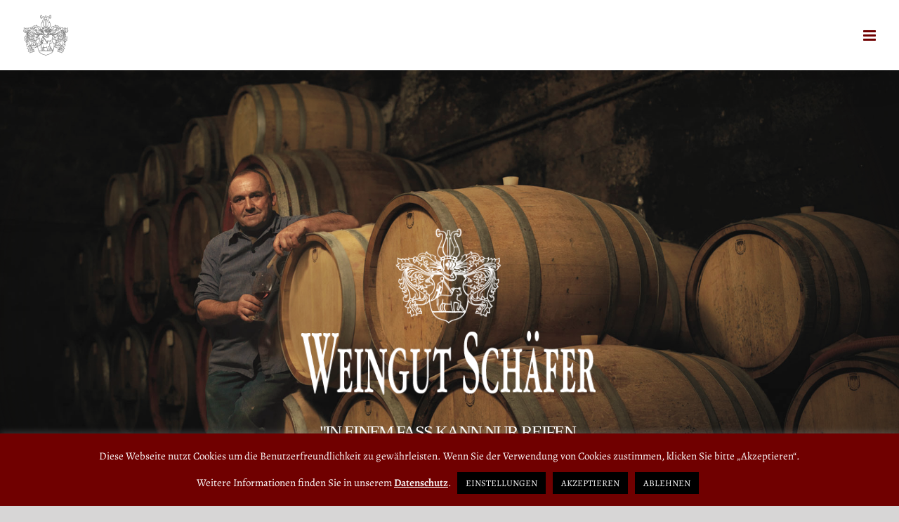

--- FILE ---
content_type: text/html; charset=UTF-8
request_url: https://schaeferwein.com/weingut-schaefer-test/
body_size: 25085
content:
<!DOCTYPE html>
<html class="avada-html-layout-wide avada-html-header-position-top avada-is-100-percent-template" lang="de" prefix="og: http://ogp.me/ns# fb: http://ogp.me/ns/fb#">
<head>
	<meta http-equiv="X-UA-Compatible" content="IE=edge" />
	<meta http-equiv="Content-Type" content="text/html; charset=utf-8"/>
	<meta name="viewport" content="width=device-width, initial-scale=1" />
	<title>Weingut Schäfer Testseite &#8211; Weingut Schäfer</title>
<meta name='robots' content='max-image-preview:large' />
<link rel="alternate" type="application/rss+xml" title="Weingut Schäfer &raquo; Feed" href="https://schaeferwein.com/feed/" />
<link rel="alternate" type="application/rss+xml" title="Weingut Schäfer &raquo; Kommentar-Feed" href="https://schaeferwein.com/comments/feed/" />
<link rel="alternate" type="text/calendar" title="Weingut Schäfer &raquo; iCal Feed" href="https://schaeferwein.com/events/?ical=1" />
					<link rel="shortcut icon" href="https://schaeferwein.com/wp-content/uploads/2020/06/glas-mit-wein.png" type="image/x-icon" />
		
					<!-- Apple Touch Icon -->
			<link rel="apple-touch-icon" sizes="180x180" href="https://schaeferwein.com/wp-content/uploads/2020/06/glas-mit-wein.png">
		
					<!-- Android Icon -->
			<link rel="icon" sizes="192x192" href="https://schaeferwein.com/wp-content/uploads/2020/06/glas-mit-wein.png">
		
					<!-- MS Edge Icon -->
			<meta name="msapplication-TileImage" content="https://schaeferwein.com/wp-content/uploads/2020/06/glas-mit-wein.png">
				<link rel="alternate" title="oEmbed (JSON)" type="application/json+oembed" href="https://schaeferwein.com/wp-json/oembed/1.0/embed?url=https%3A%2F%2Fschaeferwein.com%2Fweingut-schaefer-test%2F" />
<link rel="alternate" title="oEmbed (XML)" type="text/xml+oembed" href="https://schaeferwein.com/wp-json/oembed/1.0/embed?url=https%3A%2F%2Fschaeferwein.com%2Fweingut-schaefer-test%2F&#038;format=xml" />
					<meta name="description" content="&quot;IN EINEM FASS KANN NUR REIFEN,
WAS IM WEINBERG GEBOREN WURDE.&quot;    
Außergewöhnliche Tropfen entstehen nicht irgendwo. Sondern nur dort, wo eine in Jahrhunderten gewachsene Weinbautradition auf einen kräftigen Boden und hervorragende Lagen trifft. In Kleinbottwar, im malerischen Bottwartal zwischen Stuttgart und Heilbronn gelegen, entstehen hervorragende"/>
				
		<meta property="og:locale" content="de_DE"/>
		<meta property="og:type" content="article"/>
		<meta property="og:site_name" content="Weingut Schäfer"/>
		<meta property="og:title" content="  Weingut Schäfer Testseite"/>
				<meta property="og:description" content="&quot;IN EINEM FASS KANN NUR REIFEN,
WAS IM WEINBERG GEBOREN WURDE.&quot;    
Außergewöhnliche Tropfen entstehen nicht irgendwo. Sondern nur dort, wo eine in Jahrhunderten gewachsene Weinbautradition auf einen kräftigen Boden und hervorragende Lagen trifft. In Kleinbottwar, im malerischen Bottwartal zwischen Stuttgart und Heilbronn gelegen, entstehen hervorragende"/>
				<meta property="og:url" content="https://schaeferwein.com/weingut-schaefer-test/"/>
													<meta property="article:modified_time" content="2023-01-23T15:10:24+01:00"/>
											<meta property="og:image" content="https://schaeferwein.com/wp-content/uploads/2019/06/weingut_schaefer_icon.png"/>
		<meta property="og:image:width" content="140"/>
		<meta property="og:image:height" content="120"/>
		<meta property="og:image:type" content="image/png"/>
				<style id='wp-img-auto-sizes-contain-inline-css' type='text/css'>
img:is([sizes=auto i],[sizes^="auto," i]){contain-intrinsic-size:3000px 1500px}
/*# sourceURL=wp-img-auto-sizes-contain-inline-css */
</style>
<style id='wp-emoji-styles-inline-css' type='text/css'>

	img.wp-smiley, img.emoji {
		display: inline !important;
		border: none !important;
		box-shadow: none !important;
		height: 1em !important;
		width: 1em !important;
		margin: 0 0.07em !important;
		vertical-align: -0.1em !important;
		background: none !important;
		padding: 0 !important;
	}
/*# sourceURL=wp-emoji-styles-inline-css */
</style>
<link rel='stylesheet' id='cookie-law-info-css' href='https://schaeferwein.com/wp-content/plugins/cookie-law-info/legacy/public/css/cookie-law-info-public.css?ver=3.3.8' type='text/css' media='all' />
<link rel='stylesheet' id='cookie-law-info-gdpr-css' href='https://schaeferwein.com/wp-content/plugins/cookie-law-info/legacy/public/css/cookie-law-info-gdpr.css?ver=3.3.8' type='text/css' media='all' />
<link rel='stylesheet' id='fusion-dynamic-css-css' href='https://schaeferwein.com/wp-content/uploads/fusion-styles/4d60413eeffea8a19ac6af87312adf12.min.css?ver=3.14' type='text/css' media='all' />
<script type="text/javascript" src="https://schaeferwein.com/wp-includes/js/jquery/jquery.min.js?ver=3.7.1" id="jquery-core-js"></script>
<script type="text/javascript" src="https://schaeferwein.com/wp-includes/js/jquery/jquery-migrate.min.js?ver=3.4.1" id="jquery-migrate-js"></script>
<script type="text/javascript" id="cookie-law-info-js-extra">
/* <![CDATA[ */
var Cli_Data = {"nn_cookie_ids":[],"cookielist":[],"non_necessary_cookies":[],"ccpaEnabled":"","ccpaRegionBased":"","ccpaBarEnabled":"","strictlyEnabled":["necessary","obligatoire"],"ccpaType":"gdpr","js_blocking":"","custom_integration":"","triggerDomRefresh":"","secure_cookies":""};
var cli_cookiebar_settings = {"animate_speed_hide":"500","animate_speed_show":"500","background":"#700000","border":"#b1a6a6c2","border_on":"","button_1_button_colour":"#000","button_1_button_hover":"#000000","button_1_link_colour":"#fff","button_1_as_button":"1","button_1_new_win":"","button_2_button_colour":"#333","button_2_button_hover":"#292929","button_2_link_colour":"#ffffff","button_2_as_button":"","button_2_hidebar":"","button_3_button_colour":"#000000","button_3_button_hover":"#000000","button_3_link_colour":"#ffffff","button_3_as_button":"1","button_3_new_win":"","button_4_button_colour":"#000","button_4_button_hover":"#000000","button_4_link_colour":"#ffffff","button_4_as_button":"1","button_7_button_colour":"#000000","button_7_button_hover":"#000000","button_7_link_colour":"#fff","button_7_as_button":"1","button_7_new_win":"","font_family":"inherit","header_fix":"","notify_animate_hide":"1","notify_animate_show":"","notify_div_id":"#cookie-law-info-bar","notify_position_horizontal":"left","notify_position_vertical":"bottom","scroll_close":"","scroll_close_reload":"","accept_close_reload":"","reject_close_reload":"","showagain_tab":"1","showagain_background":"#fff","showagain_border":"#000","showagain_div_id":"#cookie-law-info-again","showagain_x_position":"100px","text":"#ffffff","show_once_yn":"","show_once":"10000","logging_on":"","as_popup":"","popup_overlay":"1","bar_heading_text":"","cookie_bar_as":"banner","popup_showagain_position":"bottom-right","widget_position":"left"};
var log_object = {"ajax_url":"https://schaeferwein.com/wp-admin/admin-ajax.php"};
//# sourceURL=cookie-law-info-js-extra
/* ]]> */
</script>
<script type="text/javascript" src="https://schaeferwein.com/wp-content/plugins/cookie-law-info/legacy/public/js/cookie-law-info-public.js?ver=3.3.8" id="cookie-law-info-js"></script>
<script type="text/javascript" src="//schaeferwein.com/wp-content/plugins/revslider/sr6/assets/js/rbtools.min.js?ver=6.7.38" async id="tp-tools-js"></script>
<script type="text/javascript" src="//schaeferwein.com/wp-content/plugins/revslider/sr6/assets/js/rs6.min.js?ver=6.7.38" async id="revmin-js"></script>
<link rel="https://api.w.org/" href="https://schaeferwein.com/wp-json/" /><link rel="alternate" title="JSON" type="application/json" href="https://schaeferwein.com/wp-json/wp/v2/pages/4376" /><link rel="EditURI" type="application/rsd+xml" title="RSD" href="https://schaeferwein.com/xmlrpc.php?rsd" />
<meta name="generator" content="WordPress 6.9" />
<link rel="canonical" href="https://schaeferwein.com/weingut-schaefer-test/" />
<link rel='shortlink' href='https://schaeferwein.com/?p=4376' />
<meta name="tec-api-version" content="v1"><meta name="tec-api-origin" content="https://schaeferwein.com"><link rel="alternate" href="https://schaeferwein.com/wp-json/tribe/events/v1/" /><style type="text/css" id="css-fb-visibility">@media screen and (max-width: 640px){.fusion-no-small-visibility{display:none !important;}body .sm-text-align-center{text-align:center !important;}body .sm-text-align-left{text-align:left !important;}body .sm-text-align-right{text-align:right !important;}body .sm-text-align-justify{text-align:justify !important;}body .sm-flex-align-center{justify-content:center !important;}body .sm-flex-align-flex-start{justify-content:flex-start !important;}body .sm-flex-align-flex-end{justify-content:flex-end !important;}body .sm-mx-auto{margin-left:auto !important;margin-right:auto !important;}body .sm-ml-auto{margin-left:auto !important;}body .sm-mr-auto{margin-right:auto !important;}body .fusion-absolute-position-small{position:absolute;top:auto;width:100%;}.awb-sticky.awb-sticky-small{ position: sticky; top: var(--awb-sticky-offset,0); }}@media screen and (min-width: 641px) and (max-width: 1024px){.fusion-no-medium-visibility{display:none !important;}body .md-text-align-center{text-align:center !important;}body .md-text-align-left{text-align:left !important;}body .md-text-align-right{text-align:right !important;}body .md-text-align-justify{text-align:justify !important;}body .md-flex-align-center{justify-content:center !important;}body .md-flex-align-flex-start{justify-content:flex-start !important;}body .md-flex-align-flex-end{justify-content:flex-end !important;}body .md-mx-auto{margin-left:auto !important;margin-right:auto !important;}body .md-ml-auto{margin-left:auto !important;}body .md-mr-auto{margin-right:auto !important;}body .fusion-absolute-position-medium{position:absolute;top:auto;width:100%;}.awb-sticky.awb-sticky-medium{ position: sticky; top: var(--awb-sticky-offset,0); }}@media screen and (min-width: 1025px){.fusion-no-large-visibility{display:none !important;}body .lg-text-align-center{text-align:center !important;}body .lg-text-align-left{text-align:left !important;}body .lg-text-align-right{text-align:right !important;}body .lg-text-align-justify{text-align:justify !important;}body .lg-flex-align-center{justify-content:center !important;}body .lg-flex-align-flex-start{justify-content:flex-start !important;}body .lg-flex-align-flex-end{justify-content:flex-end !important;}body .lg-mx-auto{margin-left:auto !important;margin-right:auto !important;}body .lg-ml-auto{margin-left:auto !important;}body .lg-mr-auto{margin-right:auto !important;}body .fusion-absolute-position-large{position:absolute;top:auto;width:100%;}.awb-sticky.awb-sticky-large{ position: sticky; top: var(--awb-sticky-offset,0); }}</style><style type="text/css">.recentcomments a{display:inline !important;padding:0 !important;margin:0 !important;}</style><meta name="generator" content="Powered by Slider Revolution 6.7.38 - responsive, Mobile-Friendly Slider Plugin for WordPress with comfortable drag and drop interface." />
<script>function setREVStartSize(e){
			//window.requestAnimationFrame(function() {
				window.RSIW = window.RSIW===undefined ? window.innerWidth : window.RSIW;
				window.RSIH = window.RSIH===undefined ? window.innerHeight : window.RSIH;
				try {
					var pw = document.getElementById(e.c).parentNode.offsetWidth,
						newh;
					pw = pw===0 || isNaN(pw) || (e.l=="fullwidth" || e.layout=="fullwidth") ? window.RSIW : pw;
					e.tabw = e.tabw===undefined ? 0 : parseInt(e.tabw);
					e.thumbw = e.thumbw===undefined ? 0 : parseInt(e.thumbw);
					e.tabh = e.tabh===undefined ? 0 : parseInt(e.tabh);
					e.thumbh = e.thumbh===undefined ? 0 : parseInt(e.thumbh);
					e.tabhide = e.tabhide===undefined ? 0 : parseInt(e.tabhide);
					e.thumbhide = e.thumbhide===undefined ? 0 : parseInt(e.thumbhide);
					e.mh = e.mh===undefined || e.mh=="" || e.mh==="auto" ? 0 : parseInt(e.mh,0);
					if(e.layout==="fullscreen" || e.l==="fullscreen")
						newh = Math.max(e.mh,window.RSIH);
					else{
						e.gw = Array.isArray(e.gw) ? e.gw : [e.gw];
						for (var i in e.rl) if (e.gw[i]===undefined || e.gw[i]===0) e.gw[i] = e.gw[i-1];
						e.gh = e.el===undefined || e.el==="" || (Array.isArray(e.el) && e.el.length==0)? e.gh : e.el;
						e.gh = Array.isArray(e.gh) ? e.gh : [e.gh];
						for (var i in e.rl) if (e.gh[i]===undefined || e.gh[i]===0) e.gh[i] = e.gh[i-1];
											
						var nl = new Array(e.rl.length),
							ix = 0,
							sl;
						e.tabw = e.tabhide>=pw ? 0 : e.tabw;
						e.thumbw = e.thumbhide>=pw ? 0 : e.thumbw;
						e.tabh = e.tabhide>=pw ? 0 : e.tabh;
						e.thumbh = e.thumbhide>=pw ? 0 : e.thumbh;
						for (var i in e.rl) nl[i] = e.rl[i]<window.RSIW ? 0 : e.rl[i];
						sl = nl[0];
						for (var i in nl) if (sl>nl[i] && nl[i]>0) { sl = nl[i]; ix=i;}
						var m = pw>(e.gw[ix]+e.tabw+e.thumbw) ? 1 : (pw-(e.tabw+e.thumbw)) / (e.gw[ix]);
						newh =  (e.gh[ix] * m) + (e.tabh + e.thumbh);
					}
					var el = document.getElementById(e.c);
					if (el!==null && el) el.style.height = newh+"px";
					el = document.getElementById(e.c+"_wrapper");
					if (el!==null && el) {
						el.style.height = newh+"px";
						el.style.display = "block";
					}
				} catch(e){
					console.log("Failure at Presize of Slider:" + e)
				}
			//});
		  };</script>
		<script type="text/javascript">
			var doc = document.documentElement;
			doc.setAttribute( 'data-useragent', navigator.userAgent );
		</script>
		
	<style id='global-styles-inline-css' type='text/css'>
:root{--wp--preset--aspect-ratio--square: 1;--wp--preset--aspect-ratio--4-3: 4/3;--wp--preset--aspect-ratio--3-4: 3/4;--wp--preset--aspect-ratio--3-2: 3/2;--wp--preset--aspect-ratio--2-3: 2/3;--wp--preset--aspect-ratio--16-9: 16/9;--wp--preset--aspect-ratio--9-16: 9/16;--wp--preset--color--black: #000000;--wp--preset--color--cyan-bluish-gray: #abb8c3;--wp--preset--color--white: #ffffff;--wp--preset--color--pale-pink: #f78da7;--wp--preset--color--vivid-red: #cf2e2e;--wp--preset--color--luminous-vivid-orange: #ff6900;--wp--preset--color--luminous-vivid-amber: #fcb900;--wp--preset--color--light-green-cyan: #7bdcb5;--wp--preset--color--vivid-green-cyan: #00d084;--wp--preset--color--pale-cyan-blue: #8ed1fc;--wp--preset--color--vivid-cyan-blue: #0693e3;--wp--preset--color--vivid-purple: #9b51e0;--wp--preset--color--awb-color-1: rgba(255,255,255,1);--wp--preset--color--awb-color-2: rgba(246,246,246,1);--wp--preset--color--awb-color-3: rgba(224,222,222,1);--wp--preset--color--awb-color-4: rgba(145,120,82,1);--wp--preset--color--awb-color-5: rgba(116,116,116,1);--wp--preset--color--awb-color-6: rgba(51,51,51,1);--wp--preset--color--awb-color-7: rgba(112,0,0,1);--wp--preset--color--awb-color-8: rgba(0,0,0,1);--wp--preset--color--awb-color-custom-10: rgba(75,75,75,1);--wp--preset--color--awb-color-custom-11: rgba(237,231,222,1);--wp--preset--color--awb-color-custom-12: rgba(34,34,34,1);--wp--preset--color--awb-color-custom-13: rgba(232,232,232,1);--wp--preset--color--awb-color-custom-14: rgba(190,189,189,1);--wp--preset--color--awb-color-custom-15: rgba(43,43,43,1);--wp--preset--color--awb-color-custom-16: rgba(229,229,229,1);--wp--preset--gradient--vivid-cyan-blue-to-vivid-purple: linear-gradient(135deg,rgb(6,147,227) 0%,rgb(155,81,224) 100%);--wp--preset--gradient--light-green-cyan-to-vivid-green-cyan: linear-gradient(135deg,rgb(122,220,180) 0%,rgb(0,208,130) 100%);--wp--preset--gradient--luminous-vivid-amber-to-luminous-vivid-orange: linear-gradient(135deg,rgb(252,185,0) 0%,rgb(255,105,0) 100%);--wp--preset--gradient--luminous-vivid-orange-to-vivid-red: linear-gradient(135deg,rgb(255,105,0) 0%,rgb(207,46,46) 100%);--wp--preset--gradient--very-light-gray-to-cyan-bluish-gray: linear-gradient(135deg,rgb(238,238,238) 0%,rgb(169,184,195) 100%);--wp--preset--gradient--cool-to-warm-spectrum: linear-gradient(135deg,rgb(74,234,220) 0%,rgb(151,120,209) 20%,rgb(207,42,186) 40%,rgb(238,44,130) 60%,rgb(251,105,98) 80%,rgb(254,248,76) 100%);--wp--preset--gradient--blush-light-purple: linear-gradient(135deg,rgb(255,206,236) 0%,rgb(152,150,240) 100%);--wp--preset--gradient--blush-bordeaux: linear-gradient(135deg,rgb(254,205,165) 0%,rgb(254,45,45) 50%,rgb(107,0,62) 100%);--wp--preset--gradient--luminous-dusk: linear-gradient(135deg,rgb(255,203,112) 0%,rgb(199,81,192) 50%,rgb(65,88,208) 100%);--wp--preset--gradient--pale-ocean: linear-gradient(135deg,rgb(255,245,203) 0%,rgb(182,227,212) 50%,rgb(51,167,181) 100%);--wp--preset--gradient--electric-grass: linear-gradient(135deg,rgb(202,248,128) 0%,rgb(113,206,126) 100%);--wp--preset--gradient--midnight: linear-gradient(135deg,rgb(2,3,129) 0%,rgb(40,116,252) 100%);--wp--preset--font-size--small: 18px;--wp--preset--font-size--medium: 20px;--wp--preset--font-size--large: 36px;--wp--preset--font-size--x-large: 42px;--wp--preset--font-size--normal: 24px;--wp--preset--font-size--xlarge: 48px;--wp--preset--font-size--huge: 72px;--wp--preset--spacing--20: 0.44rem;--wp--preset--spacing--30: 0.67rem;--wp--preset--spacing--40: 1rem;--wp--preset--spacing--50: 1.5rem;--wp--preset--spacing--60: 2.25rem;--wp--preset--spacing--70: 3.38rem;--wp--preset--spacing--80: 5.06rem;--wp--preset--shadow--natural: 6px 6px 9px rgba(0, 0, 0, 0.2);--wp--preset--shadow--deep: 12px 12px 50px rgba(0, 0, 0, 0.4);--wp--preset--shadow--sharp: 6px 6px 0px rgba(0, 0, 0, 0.2);--wp--preset--shadow--outlined: 6px 6px 0px -3px rgb(255, 255, 255), 6px 6px rgb(0, 0, 0);--wp--preset--shadow--crisp: 6px 6px 0px rgb(0, 0, 0);}:where(.is-layout-flex){gap: 0.5em;}:where(.is-layout-grid){gap: 0.5em;}body .is-layout-flex{display: flex;}.is-layout-flex{flex-wrap: wrap;align-items: center;}.is-layout-flex > :is(*, div){margin: 0;}body .is-layout-grid{display: grid;}.is-layout-grid > :is(*, div){margin: 0;}:where(.wp-block-columns.is-layout-flex){gap: 2em;}:where(.wp-block-columns.is-layout-grid){gap: 2em;}:where(.wp-block-post-template.is-layout-flex){gap: 1.25em;}:where(.wp-block-post-template.is-layout-grid){gap: 1.25em;}.has-black-color{color: var(--wp--preset--color--black) !important;}.has-cyan-bluish-gray-color{color: var(--wp--preset--color--cyan-bluish-gray) !important;}.has-white-color{color: var(--wp--preset--color--white) !important;}.has-pale-pink-color{color: var(--wp--preset--color--pale-pink) !important;}.has-vivid-red-color{color: var(--wp--preset--color--vivid-red) !important;}.has-luminous-vivid-orange-color{color: var(--wp--preset--color--luminous-vivid-orange) !important;}.has-luminous-vivid-amber-color{color: var(--wp--preset--color--luminous-vivid-amber) !important;}.has-light-green-cyan-color{color: var(--wp--preset--color--light-green-cyan) !important;}.has-vivid-green-cyan-color{color: var(--wp--preset--color--vivid-green-cyan) !important;}.has-pale-cyan-blue-color{color: var(--wp--preset--color--pale-cyan-blue) !important;}.has-vivid-cyan-blue-color{color: var(--wp--preset--color--vivid-cyan-blue) !important;}.has-vivid-purple-color{color: var(--wp--preset--color--vivid-purple) !important;}.has-black-background-color{background-color: var(--wp--preset--color--black) !important;}.has-cyan-bluish-gray-background-color{background-color: var(--wp--preset--color--cyan-bluish-gray) !important;}.has-white-background-color{background-color: var(--wp--preset--color--white) !important;}.has-pale-pink-background-color{background-color: var(--wp--preset--color--pale-pink) !important;}.has-vivid-red-background-color{background-color: var(--wp--preset--color--vivid-red) !important;}.has-luminous-vivid-orange-background-color{background-color: var(--wp--preset--color--luminous-vivid-orange) !important;}.has-luminous-vivid-amber-background-color{background-color: var(--wp--preset--color--luminous-vivid-amber) !important;}.has-light-green-cyan-background-color{background-color: var(--wp--preset--color--light-green-cyan) !important;}.has-vivid-green-cyan-background-color{background-color: var(--wp--preset--color--vivid-green-cyan) !important;}.has-pale-cyan-blue-background-color{background-color: var(--wp--preset--color--pale-cyan-blue) !important;}.has-vivid-cyan-blue-background-color{background-color: var(--wp--preset--color--vivid-cyan-blue) !important;}.has-vivid-purple-background-color{background-color: var(--wp--preset--color--vivid-purple) !important;}.has-black-border-color{border-color: var(--wp--preset--color--black) !important;}.has-cyan-bluish-gray-border-color{border-color: var(--wp--preset--color--cyan-bluish-gray) !important;}.has-white-border-color{border-color: var(--wp--preset--color--white) !important;}.has-pale-pink-border-color{border-color: var(--wp--preset--color--pale-pink) !important;}.has-vivid-red-border-color{border-color: var(--wp--preset--color--vivid-red) !important;}.has-luminous-vivid-orange-border-color{border-color: var(--wp--preset--color--luminous-vivid-orange) !important;}.has-luminous-vivid-amber-border-color{border-color: var(--wp--preset--color--luminous-vivid-amber) !important;}.has-light-green-cyan-border-color{border-color: var(--wp--preset--color--light-green-cyan) !important;}.has-vivid-green-cyan-border-color{border-color: var(--wp--preset--color--vivid-green-cyan) !important;}.has-pale-cyan-blue-border-color{border-color: var(--wp--preset--color--pale-cyan-blue) !important;}.has-vivid-cyan-blue-border-color{border-color: var(--wp--preset--color--vivid-cyan-blue) !important;}.has-vivid-purple-border-color{border-color: var(--wp--preset--color--vivid-purple) !important;}.has-vivid-cyan-blue-to-vivid-purple-gradient-background{background: var(--wp--preset--gradient--vivid-cyan-blue-to-vivid-purple) !important;}.has-light-green-cyan-to-vivid-green-cyan-gradient-background{background: var(--wp--preset--gradient--light-green-cyan-to-vivid-green-cyan) !important;}.has-luminous-vivid-amber-to-luminous-vivid-orange-gradient-background{background: var(--wp--preset--gradient--luminous-vivid-amber-to-luminous-vivid-orange) !important;}.has-luminous-vivid-orange-to-vivid-red-gradient-background{background: var(--wp--preset--gradient--luminous-vivid-orange-to-vivid-red) !important;}.has-very-light-gray-to-cyan-bluish-gray-gradient-background{background: var(--wp--preset--gradient--very-light-gray-to-cyan-bluish-gray) !important;}.has-cool-to-warm-spectrum-gradient-background{background: var(--wp--preset--gradient--cool-to-warm-spectrum) !important;}.has-blush-light-purple-gradient-background{background: var(--wp--preset--gradient--blush-light-purple) !important;}.has-blush-bordeaux-gradient-background{background: var(--wp--preset--gradient--blush-bordeaux) !important;}.has-luminous-dusk-gradient-background{background: var(--wp--preset--gradient--luminous-dusk) !important;}.has-pale-ocean-gradient-background{background: var(--wp--preset--gradient--pale-ocean) !important;}.has-electric-grass-gradient-background{background: var(--wp--preset--gradient--electric-grass) !important;}.has-midnight-gradient-background{background: var(--wp--preset--gradient--midnight) !important;}.has-small-font-size{font-size: var(--wp--preset--font-size--small) !important;}.has-medium-font-size{font-size: var(--wp--preset--font-size--medium) !important;}.has-large-font-size{font-size: var(--wp--preset--font-size--large) !important;}.has-x-large-font-size{font-size: var(--wp--preset--font-size--x-large) !important;}
/*# sourceURL=global-styles-inline-css */
</style>
<link rel='stylesheet' id='wp-block-library-css' href='https://schaeferwein.com/wp-includes/css/dist/block-library/style.min.css?ver=6.9' type='text/css' media='all' />
<style id='wp-block-library-inline-css' type='text/css'>
/*wp_block_styles_on_demand_placeholder:697159e40ad08*/
/*# sourceURL=wp-block-library-inline-css */
</style>
<style id='wp-block-library-theme-inline-css' type='text/css'>
.wp-block-audio :where(figcaption){color:#555;font-size:13px;text-align:center}.is-dark-theme .wp-block-audio :where(figcaption){color:#ffffffa6}.wp-block-audio{margin:0 0 1em}.wp-block-code{border:1px solid #ccc;border-radius:4px;font-family:Menlo,Consolas,monaco,monospace;padding:.8em 1em}.wp-block-embed :where(figcaption){color:#555;font-size:13px;text-align:center}.is-dark-theme .wp-block-embed :where(figcaption){color:#ffffffa6}.wp-block-embed{margin:0 0 1em}.blocks-gallery-caption{color:#555;font-size:13px;text-align:center}.is-dark-theme .blocks-gallery-caption{color:#ffffffa6}:root :where(.wp-block-image figcaption){color:#555;font-size:13px;text-align:center}.is-dark-theme :root :where(.wp-block-image figcaption){color:#ffffffa6}.wp-block-image{margin:0 0 1em}.wp-block-pullquote{border-bottom:4px solid;border-top:4px solid;color:currentColor;margin-bottom:1.75em}.wp-block-pullquote :where(cite),.wp-block-pullquote :where(footer),.wp-block-pullquote__citation{color:currentColor;font-size:.8125em;font-style:normal;text-transform:uppercase}.wp-block-quote{border-left:.25em solid;margin:0 0 1.75em;padding-left:1em}.wp-block-quote cite,.wp-block-quote footer{color:currentColor;font-size:.8125em;font-style:normal;position:relative}.wp-block-quote:where(.has-text-align-right){border-left:none;border-right:.25em solid;padding-left:0;padding-right:1em}.wp-block-quote:where(.has-text-align-center){border:none;padding-left:0}.wp-block-quote.is-large,.wp-block-quote.is-style-large,.wp-block-quote:where(.is-style-plain){border:none}.wp-block-search .wp-block-search__label{font-weight:700}.wp-block-search__button{border:1px solid #ccc;padding:.375em .625em}:where(.wp-block-group.has-background){padding:1.25em 2.375em}.wp-block-separator.has-css-opacity{opacity:.4}.wp-block-separator{border:none;border-bottom:2px solid;margin-left:auto;margin-right:auto}.wp-block-separator.has-alpha-channel-opacity{opacity:1}.wp-block-separator:not(.is-style-wide):not(.is-style-dots){width:100px}.wp-block-separator.has-background:not(.is-style-dots){border-bottom:none;height:1px}.wp-block-separator.has-background:not(.is-style-wide):not(.is-style-dots){height:2px}.wp-block-table{margin:0 0 1em}.wp-block-table td,.wp-block-table th{word-break:normal}.wp-block-table :where(figcaption){color:#555;font-size:13px;text-align:center}.is-dark-theme .wp-block-table :where(figcaption){color:#ffffffa6}.wp-block-video :where(figcaption){color:#555;font-size:13px;text-align:center}.is-dark-theme .wp-block-video :where(figcaption){color:#ffffffa6}.wp-block-video{margin:0 0 1em}:root :where(.wp-block-template-part.has-background){margin-bottom:0;margin-top:0;padding:1.25em 2.375em}
/*# sourceURL=/wp-includes/css/dist/block-library/theme.min.css */
</style>
<style id='classic-theme-styles-inline-css' type='text/css'>
/*! This file is auto-generated */
.wp-block-button__link{color:#fff;background-color:#32373c;border-radius:9999px;box-shadow:none;text-decoration:none;padding:calc(.667em + 2px) calc(1.333em + 2px);font-size:1.125em}.wp-block-file__button{background:#32373c;color:#fff;text-decoration:none}
/*# sourceURL=/wp-includes/css/classic-themes.min.css */
</style>
<link rel='stylesheet' id='rs-plugin-settings-css' href='//schaeferwein.com/wp-content/plugins/revslider/sr6/assets/css/rs6.css?ver=6.7.38' type='text/css' media='all' />
<style id='rs-plugin-settings-inline-css' type='text/css'>
#rs-demo-id {}
/*# sourceURL=rs-plugin-settings-inline-css */
</style>
</head>

<body class="wp-singular page-template page-template-100-width page-template-100-width-php page page-id-4376 wp-theme-Avada tribe-no-js fusion-image-hovers fusion-pagination-sizing fusion-button_type-flat fusion-button_span-no fusion-button_gradient-linear avada-image-rollover-circle-no avada-image-rollover-no fusion-body ltr no-mobile-slidingbar no-mobile-totop fusion-disable-outline fusion-sub-menu-fade mobile-logo-pos-center layout-wide-mode avada-has-boxed-modal-shadow-none layout-scroll-offset-full avada-has-zero-margin-offset-top fusion-top-header menu-text-align-center mobile-menu-design-modern fusion-show-pagination-text fusion-header-layout-v1 avada-responsive avada-footer-fx-none avada-menu-highlight-style-bar fusion-search-form-classic fusion-main-menu-search-dropdown fusion-avatar-circle avada-dropdown-styles avada-blog-layout-grid avada-blog-archive-layout-grid avada-ec-meta-layout-below_content avada-header-shadow-yes avada-has-logo-background avada-menu-icon-position-left avada-has-megamenu-shadow avada-has-mainmenu-dropdown-divider avada-has-header-100-width avada-has-pagetitle-bg-full avada-has-100-footer avada-has-breadcrumb-mobile-hidden avada-has-titlebar-hide avada-has-pagination-padding avada-flyout-menu-direction-top avada-ec-views-v2" data-awb-post-id="4376">
		<a class="skip-link screen-reader-text" href="#content">Zum Inhalt springen</a>

	<div id="boxed-wrapper">
		
		<div id="wrapper" class="fusion-wrapper">
			<div id="home" style="position:relative;top:-1px;"></div>
							
					
			<header class="fusion-header-wrapper fusion-header-shadow">
				<div class="fusion-header-v1 fusion-logo-alignment fusion-logo-center fusion-sticky-menu- fusion-sticky-logo-1 fusion-mobile-logo-1  fusion-mobile-menu-design-modern">
					<div class="fusion-header-sticky-height"></div>
<div class="fusion-header">
	<div class="fusion-row">
					<div class="fusion-logo-background"><div class="fusion-logo" data-margin-top="10px" data-margin-bottom="10px" data-margin-left="40px" data-margin-right="40px">
			<a class="fusion-logo-link"  href="https://schaeferwein.com/" >

						<!-- standard logo -->
			<img src="https://schaeferwein.com/wp-content/uploads/2019/06/weingut_schaefer_icon.png" srcset="https://schaeferwein.com/wp-content/uploads/2019/06/weingut_schaefer_icon.png 1x, https://schaeferwein.com/wp-content/uploads/2019/06/weingut_schaefer_icon_retina.png 2x" width="140" height="120" style="max-height:120px;height:auto;" alt="Weingut Schäfer Logo" data-retina_logo_url="https://schaeferwein.com/wp-content/uploads/2019/06/weingut_schaefer_icon_retina.png" class="fusion-standard-logo" />

											<!-- mobile logo -->
				<img src="https://schaeferwein.com/wp-content/uploads/2018/11/Weingut_Schäfer_icon_mobile.png" srcset="https://schaeferwein.com/wp-content/uploads/2018/11/Weingut_Schäfer_icon_mobile.png 1x, https://schaeferwein.com/wp-content/uploads/2018/11/Weingut_Schäfer_icon.png 2x" width="70" height="60" style="max-height:60px;height:auto;" alt="Weingut Schäfer Logo" data-retina_logo_url="https://schaeferwein.com/wp-content/uploads/2018/11/Weingut_Schäfer_icon.png" class="fusion-mobile-logo" />
			
											<!-- sticky header logo -->
				<img src="https://schaeferwein.com/wp-content/uploads/2019/06/weingut_schaefer_icon_mobile.png" srcset="https://schaeferwein.com/wp-content/uploads/2019/06/weingut_schaefer_icon_mobile.png 1x, https://schaeferwein.com/wp-content/uploads/2019/06/weingut_schaefer_icon_mobile_retina.png 2x" width="70" height="60" style="max-height:60px;height:auto;" alt="Weingut Schäfer Logo" data-retina_logo_url="https://schaeferwein.com/wp-content/uploads/2019/06/weingut_schaefer_icon_mobile_retina.png" class="fusion-sticky-logo" />
					</a>
		</div></div>		<nav class="fusion-main-menu" aria-label="Hauptmenü"><ul id="menu-hauptmenue" class="fusion-menu"><li  id="menu-item-6"  class="menu-item menu-item-type-custom menu-item-object-custom menu-item-home menu-item-6"  data-item-id="6"><a  href="https://schaeferwein.com/" class="fusion-bar-highlight"><span class="menu-text">Willkommen</span></a></li><li  id="menu-item-7"  class="menu-item menu-item-type-custom menu-item-object-custom menu-item-has-children menu-item-7 fusion-dropdown-menu"  data-item-id="7"><a  href="#" class="fusion-bar-highlight"><span class="menu-text">Das Weingut</span></a><ul class="sub-menu"><li  id="menu-item-2940"  class="menu-item menu-item-type-post_type menu-item-object-page menu-item-2940 fusion-dropdown-submenu" ><a  href="https://schaeferwein.com/weingut/" class="fusion-bar-highlight"><span>Unsere Geschichte</span></a></li><li  id="menu-item-2941"  class="menu-item menu-item-type-post_type menu-item-object-page menu-item-2941 fusion-dropdown-submenu" ><a  href="https://schaeferwein.com/rebsorten/" class="fusion-bar-highlight"><span>Rebsorten</span></a></li></ul></li><li  id="menu-item-3016"  class="menu-item menu-item-type-post_type menu-item-object-page menu-item-3016"  data-item-id="3016"><a  href="https://schaeferwein.com/unsere_partner/" class="fusion-bar-highlight"><span class="menu-text">Unsere Partner</span></a></li></ul></nav>	<div class="fusion-mobile-menu-icons">
							<a href="#" class="fusion-icon awb-icon-bars" aria-label="Toggle mobile menu" aria-expanded="false"></a>
		
		
		
			</div>

<nav class="fusion-mobile-nav-holder fusion-mobile-menu-text-align-center" aria-label="Main Menu Mobile"></nav>

					</div>
</div>
				</div>
				<div class="fusion-clearfix"></div>
			</header>
								
							<div id="sliders-container" class="fusion-slider-visibility">
					</div>
				
					
							
			
						<main id="main" class="clearfix width-100">
				<div class="fusion-row" style="max-width:100%;">
<section id="content" class="full-width">
					<div id="post-4376" class="post-4376 page type-page status-publish hentry">
			<span class="entry-title rich-snippet-hidden">Weingut Schäfer Testseite</span><span class="vcard rich-snippet-hidden"><span class="fn"><a href="https://schaeferwein.com/author/woidchek/" title="Beiträge von woidchek" rel="author">woidchek</a></span></span><span class="updated rich-snippet-hidden">2023-01-23T16:10:24+01:00</span>						<div class="post-content">
				<div class="fusion-fullwidth fullwidth-box fusion-builder-row-1 nonhundred-percent-fullwidth non-hundred-percent-height-scrolling fusion-no-small-visibility" style="--awb-border-radius-top-left:0px;--awb-border-radius-top-right:0px;--awb-border-radius-bottom-right:0px;--awb-border-radius-bottom-left:0px;--awb-flex-wrap:wrap;" ><div class="fusion-builder-row fusion-row"><div class="fusion-layout-column fusion_builder_column fusion-builder-column-0 fusion_builder_column_1_1 1_1 fusion-one-full fusion-column-first fusion-column-last" style="--awb-bg-size:cover;"><div class="fusion-column-wrapper fusion-flex-column-wrapper-legacy"><div class="fusion-column-content-centered"><div class="fusion-column-content">
<div class="fusion-slider-revolution rev_slider_wrapper">			<!-- START Weingut_Schaefer REVOLUTION SLIDER 6.7.38 --><p class="rs-p-wp-fix"></p>
			<rs-module-wrap id="rev_slider_3_1_wrapper" data-source="gallery" style="visibility:hidden;background:transparent;padding:0;">
				<rs-module id="rev_slider_3_1" style="" data-version="6.7.38">
					<rs-slides style="overflow: hidden; position: absolute;">
						<rs-slide style="position: absolute;" data-key="rs-12" data-title="Slide" data-anim="adpr:false;ms:600;" data-in="o:0;" data-out="a:false;" data-mediafilter="rise">
							<img decoding="async" src="//schaeferwein.com/wp-content/plugins/revslider/sr6/assets/assets/dummy.png" alt="" title="schaeferwein-startseite" width="1920" height="1080" class="rev-slidebg tp-rs-img rs-lazyload" data-lazyload="//schaeferwein.com/wp-content/uploads/2022/01/schaeferwein-startseite.jpg" data-no-retina>
<!--
							--><rs-layer
								id="slider-3-slide-12-layer-1" 
								class="very_large_text"
								data-type="text"
								data-rsp_ch="on"
								data-xy="x:c;y:m;yo:204px;"
								data-text="s:30;l:35;ls:-2px;fw:100;a:center;"
								data-frame_1="sR:10;"
								data-frame_999="o:0;st:w;sR:8690;"
								style="z-index:6;font-family:'Verdana', 'Geneva', 'sans-serif';position:absolute;text-shadow:0px 2px 5px rgba(0, 0, 0, 0.5)
white-space:nowrap;"
							>"IN EINEM FASS KANN NUR REIFEN,</br>
WAS IM WEINBERG GEBOREN WURDE." 
							</rs-layer><!--

							--><rs-layer
								id="slider-3-slide-12-layer-5" 
								data-type="image"
								data-rsp_ch="on"
								data-xy="x:c;yo:233px,173px,173px,173px;"
								data-text="l:22;a:inherit;"
								data-dim="w:[&#039;544px&#039;,&#039;544px&#039;,&#039;544px&#039;,&#039;544px&#039;];h:[&#039;362px&#039;,&#039;362px&#039;,&#039;362px&#039;,&#039;362px&#039;];"
								data-frame_1="sR:10;"
								data-frame_999="o:0;st:w;sR:8690;"
								style="z-index:7;"
							><img decoding="async" src="//schaeferwein.com/wp-content/plugins/revslider/sr6/assets/assets/dummy.png" alt="" class="tp-rs-img rs-lazyload" width="480" height="320" data-lazyload="//schaeferwein.com/wp-content/uploads/2018/11/Weingut_Schäfer_Logo_white.png" data-no-retina> 
							</rs-layer><!--
-->					</rs-slide>
					</rs-slides>
				</rs-module>
				<script>
					setREVStartSize({c: 'rev_slider_3_1',rl:[1240,1024,1024,1024],el:[868,768,768,768],gw:[1240,1024,1024,1024],gh:[868,768,768,768],type:'hero',justify:'',layout:'fullscreen',offsetContainer:'',offset:'',mh:"0"});if (window.RS_MODULES!==undefined && window.RS_MODULES.modules!==undefined && window.RS_MODULES.modules["revslider31"]!==undefined) {window.RS_MODULES.modules["revslider31"].once = false;window.revapi3 = undefined;if (window.RS_MODULES.checkMinimal!==undefined) window.RS_MODULES.checkMinimal()}
				</script>
			</rs-module-wrap>
			<!-- END REVOLUTION SLIDER -->
</div></div></div><div class="fusion-clearfix"></div></div></div></div></div><div class="fusion-fullwidth fullwidth-box fusion-builder-row-2 fusion-flex-container fusion-parallax-none hundred-percent-fullwidth non-hundred-percent-height-scrolling fusion-no-medium-visibility fusion-no-large-visibility" style="--awb-border-radius-top-left:0px;--awb-border-radius-top-right:0px;--awb-border-radius-bottom-right:0px;--awb-border-radius-bottom-left:0px;--awb-padding-top:32px;--awb-padding-bottom:32px;--awb-margin-top:0px;--awb-margin-bottom:0px;--awb-background-image:url(&quot;https://schaeferwein.com/wp-content/uploads/2022/01/schaeferwein-startseite-mobile.jpg&quot;);--awb-background-size:cover;--awb-flex-wrap:wrap;" ><div class="fusion-builder-row fusion-row fusion-flex-align-items-flex-start fusion-flex-content-wrap" style="width:calc( 100% + 0px ) !important;max-width:calc( 100% + 0px ) !important;margin-left: calc(-0px / 2 );margin-right: calc(-0px / 2 );"><div class="fusion-layout-column fusion_builder_column fusion-builder-column-1 fusion_builder_column_1_1 1_1 fusion-flex-column" style="--awb-bg-position:center center;--awb-bg-size:cover;--awb-width-large:100%;--awb-margin-top-large:0px;--awb-spacing-right-large:0px;--awb-margin-bottom-large:0px;--awb-spacing-left-large:0px;--awb-width-medium:100%;--awb-order-medium:0;--awb-spacing-right-medium:0px;--awb-spacing-left-medium:0px;--awb-width-small:100%;--awb-order-small:0;--awb-spacing-right-small:0px;--awb-spacing-left-small:0px;"><div class="fusion-column-wrapper fusion-column-has-shadow fusion-flex-justify-content-center fusion-content-layout-column"><div class="fusion-image-element " style="text-align:right;--awb-margin-top:8px;--awb-margin-right:8px;--awb-margin-bottom:8px;--awb-margin-left:8px;--awb-max-width:140px;--awb-caption-title-font-family:var(--h2_typography-font-family);--awb-caption-title-font-weight:var(--h2_typography-font-weight);--awb-caption-title-font-style:var(--h2_typography-font-style);--awb-caption-title-size:var(--h2_typography-font-size);--awb-caption-title-transform:var(--h2_typography-text-transform);--awb-caption-title-line-height:var(--h2_typography-line-height);--awb-caption-title-letter-spacing:var(--h2_typography-letter-spacing);"><span class=" fusion-imageframe imageframe-none imageframe-1 hover-type-none action"><a class="fusion-no-lightbox" href="https://schaeferwein.com/weine/merlot-s-2017/" target="_self" aria-label="schaeferwein-weinangebot-des-monats"><img fetchpriority="high" decoding="async" width="640" height="720" src="https://schaeferwein.com/wp-content/uploads/2022/01/schaeferwein-weinangebot-des-monats.png" alt class="img-responsive wp-image-4085" srcset="https://schaeferwein.com/wp-content/uploads/2022/01/schaeferwein-weinangebot-des-monats-200x225.png 200w, https://schaeferwein.com/wp-content/uploads/2022/01/schaeferwein-weinangebot-des-monats-400x450.png 400w, https://schaeferwein.com/wp-content/uploads/2022/01/schaeferwein-weinangebot-des-monats-600x675.png 600w, https://schaeferwein.com/wp-content/uploads/2022/01/schaeferwein-weinangebot-des-monats.png 640w" sizes="(max-width: 1024px) 100vw, (max-width: 640px) 100vw, 640px" /></a></span></div><div class="fusion-image-element " style="text-align:center;--awb-max-width:320px;--awb-caption-title-font-family:var(--h2_typography-font-family);--awb-caption-title-font-weight:var(--h2_typography-font-weight);--awb-caption-title-font-style:var(--h2_typography-font-style);--awb-caption-title-size:var(--h2_typography-font-size);--awb-caption-title-transform:var(--h2_typography-text-transform);--awb-caption-title-line-height:var(--h2_typography-line-height);--awb-caption-title-letter-spacing:var(--h2_typography-letter-spacing);"><span class=" fusion-imageframe imageframe-none imageframe-2 hover-type-none"><img decoding="async" width="480" height="320" title="Weingut_Schäfer_Logo_white" src="https://schaeferwein.com/wp-content/uploads/2018/11/Weingut_Schäfer_Logo_white.png" alt class="img-responsive wp-image-2262" srcset="https://schaeferwein.com/wp-content/uploads/2018/11/Weingut_Schäfer_Logo_white-200x133.png 200w, https://schaeferwein.com/wp-content/uploads/2018/11/Weingut_Schäfer_Logo_white-400x267.png 400w, https://schaeferwein.com/wp-content/uploads/2018/11/Weingut_Schäfer_Logo_white.png 480w" sizes="(max-width: 1024px) 100vw, (max-width: 640px) 100vw, 480px" /></span></div><div class="fusion-text fusion-text-1 fusion-text-no-margin" style="--awb-font-size:16px;--awb-line-height:21px;--awb-text-color:#ffffff;--awb-margin-bottom:48px;--awb-text-font-family:Verdana, Geneva, sans-serif;--awb-text-font-style:normal;--awb-text-font-weight:400;"><p style="text-align: center;">&#8222;IN EINEM FASS KANN NUR REIFEN,<br />
WAS IM WEINBERG GEBOREN WURDE.&#8220;</p>
</div></div></div></div></div><div class="fusion-fullwidth fullwidth-box fusion-builder-row-3 has-pattern-background has-mask-background nonhundred-percent-fullwidth non-hundred-percent-height-scrolling" style="--awb-border-radius-top-left:0px;--awb-border-radius-top-right:0px;--awb-border-radius-bottom-right:0px;--awb-border-radius-bottom-left:0px;--awb-margin-top:0px;--awb-margin-bottom:0px;--awb-flex-wrap:wrap;" ><div class="fusion-builder-row fusion-row"><div class="fusion-layout-column fusion_builder_column fusion-builder-column-2 fusion_builder_column_1_1 1_1 fusion-one-full fusion-column-first fusion-column-last" style="--awb-bg-size:cover;--awb-margin-top:40px;--awb-margin-bottom:40px;"><div class="fusion-column-wrapper fusion-column-has-shadow fusion-flex-column-wrapper-legacy"><div class="fusion-column-content-centered"><div class="fusion-column-content"><div class="fusion-text fusion-text-2"><p style="text-align: left;">Außergewöhnliche Tropfen entstehen nicht irgendwo. Sondern nur dort, wo eine in Jahrhunderten gewachsene Weinbautradition auf einen kräftigen Boden und hervorragende Lagen trifft. In Kleinbottwar, im malerischen Bottwartal zwischen Stuttgart und Heilbronn gelegen, entstehen hervorragende Bioweine erlesenster Qualität. Es ist die Heimat des Bio-Weinguts Schäfer. Seit Jahrhunderten wird hier auf den tiefgründigen Keuperböden eine natürliche, von Handarbeit geprägte Weinbaukultur mit klassischen Württemberger Rebsorten und Spezialitäten wie Traminer und Samtrot gepflegt.</p>
</div><div class="fusion-sep-clear"></div><div class="fusion-separator fusion-full-width-sep" style="margin-left: auto;margin-right: auto;margin-top:40px;margin-bottom:40px;width:100%;"></div><div class="fusion-sep-clear"></div></div></div><div class="fusion-clearfix"></div></div></div><div class="fusion-layout-column fusion_builder_column fusion-builder-column-3 fusion_builder_column_1_5 1_5 fusion-one-fifth fusion-column-first" style="--awb-bg-size:cover;width:20%;width:calc(20% - ( ( 4% + 4% ) * 0.2 ) );margin-right: 4%;"><div class="fusion-column-wrapper fusion-column-has-shadow fusion-flex-column-wrapper-legacy"><div class="fusion-clearfix"></div></div></div><div class="fusion-layout-column fusion_builder_column fusion-builder-column-4 fusion_builder_column_3_5 3_5 fusion-three-fifth" style="--awb-padding-top:20px;--awb-bg-size:cover;width:60%;width:calc(60% - ( ( 4% + 4% ) * 0.6 ) );margin-right: 4%;"><div class="fusion-column-wrapper fusion-column-has-shadow fusion-flex-column-wrapper-legacy"><div class="fusion-image-element fusion-image-align-center in-legacy-container" style="text-align:center;--awb-max-width:240px;--awb-caption-title-font-family:var(--h2_typography-font-family);--awb-caption-title-font-weight:var(--h2_typography-font-weight);--awb-caption-title-font-style:var(--h2_typography-font-style);--awb-caption-title-size:var(--h2_typography-font-size);--awb-caption-title-transform:var(--h2_typography-text-transform);--awb-caption-title-line-height:var(--h2_typography-line-height);--awb-caption-title-letter-spacing:var(--h2_typography-letter-spacing);"><div class="imageframe-align-center"><span class=" fusion-imageframe imageframe-none imageframe-3 hover-type-none"><a class="fusion-no-lightbox" href="https://www.ecovin.de/" target="_blank" aria-label="1200px-Ecovin_Logo.svg" rel="noopener noreferrer"><img decoding="async" width="300" height="255" src="https://schaeferwein.com/wp-content/uploads/2018/11/1200px-Ecovin_Logo.svg-300x255.png" alt class="img-responsive wp-image-2205" srcset="https://schaeferwein.com/wp-content/uploads/2018/11/1200px-Ecovin_Logo.svg-200x170.png 200w, https://schaeferwein.com/wp-content/uploads/2018/11/1200px-Ecovin_Logo.svg-400x340.png 400w, https://schaeferwein.com/wp-content/uploads/2018/11/1200px-Ecovin_Logo.svg-600x510.png 600w, https://schaeferwein.com/wp-content/uploads/2018/11/1200px-Ecovin_Logo.svg-800x680.png 800w, https://schaeferwein.com/wp-content/uploads/2018/11/1200px-Ecovin_Logo.svg.png 1200w" sizes="(max-width: 1280px) 100vw, 300px" /></a></span></div></div><div class="fusion-clearfix"></div></div></div><div class="fusion-layout-column fusion_builder_column fusion-builder-column-5 fusion_builder_column_1_5 1_5 fusion-one-fifth fusion-column-last" style="--awb-bg-size:cover;width:20%;width:calc(20% - ( ( 4% + 4% ) * 0.2 ) );"><div class="fusion-column-wrapper fusion-column-has-shadow fusion-flex-column-wrapper-legacy"><div class="fusion-clearfix"></div></div></div><div class="fusion-layout-column fusion_builder_column fusion-builder-column-6 fusion_builder_column_1_1 1_1 fusion-one-full fusion-column-first fusion-column-last" style="--awb-bg-size:cover;"><div class="fusion-column-wrapper fusion-column-has-shadow fusion-flex-column-wrapper-legacy"><div class="fusion-sep-clear"></div><div class="fusion-separator fusion-full-width-sep" style="margin-left: auto;margin-right: auto;margin-top:40px;margin-bottom:40px;width:100%;"></div><div class="fusion-sep-clear"></div><div class="fusion-aligncenter"><a class="fusion-button button-flat button-large button-custom fusion-button-default button-1 fusion-button-default-span " style="--button_accent_color:#ffffff;--button_border_color:#700000;--button_accent_hover_color:#ffffff;--button_border_hover_color:#ffffff;--button_border_width-top:1px;--button_border_width-right:1px;--button_border_width-bottom:1px;--button_border_width-left:1px;--button_gradient_top_color:#700000;--button_gradient_bottom_color:#700000;--button_gradient_top_color_hover:#540000;--button_gradient_bottom_color_hover:#540000;--button_text_transform:uppercase;" target="_self" href="https://schaeferwein.com/rotweine/"><span class="fusion-button-text awb-button__text awb-button__text--default">Entdecken Sie unsere Weine</span></a></div><div class="fusion-sep-clear"></div><div class="fusion-separator fusion-full-width-sep" style="margin-left: auto;margin-right: auto;margin-top:40px;margin-bottom:40px;width:100%;"></div><div class="fusion-sep-clear"></div><div class="fusion-clearfix"></div></div></div></div></div><div class="fusion-fullwidth fullwidth-box fusion-builder-row-4 nonhundred-percent-fullwidth non-hundred-percent-height-scrolling" style="--awb-border-radius-top-left:0px;--awb-border-radius-top-right:0px;--awb-border-radius-bottom-right:0px;--awb-border-radius-bottom-left:0px;--awb-background-color:#fcfcf1;--awb-flex-wrap:wrap;" ><div class="fusion-builder-row fusion-row"><div class="fusion-layout-column fusion_builder_column fusion-builder-column-7 fusion_builder_column_1_5 1_5 fusion-one-fifth fusion-column-first" style="--awb-bg-size:cover;width:20%;width:calc(20% - ( ( 4% + 4% ) * 0.2 ) );margin-right: 4%;"><div class="fusion-column-wrapper fusion-column-has-shadow fusion-flex-column-wrapper-legacy"><div class="fusion-clearfix"></div></div></div><div class="fusion-layout-column fusion_builder_column fusion-builder-column-8 fusion_builder_column_3_5 3_5 fusion-three-fifth" style="--awb-padding-right:30px;--awb-padding-left:30px;--awb-bg-size:cover;width:60%;width:calc(60% - ( ( 4% + 4% ) * 0.6 ) );margin-right: 4%;"><div class="fusion-column-wrapper fusion-column-has-shadow fusion-flex-column-wrapper-legacy"><div class="fusion-column-content-centered"><div class="fusion-column-content"><div class="fusion-sep-clear"></div><div class="fusion-separator fusion-full-width-sep" style="margin-left: auto;margin-right: auto;margin-top:20px;margin-bottom:20px;width:100%;"></div><div class="fusion-sep-clear"></div><div class="fusion-image-element fusion-image-align-center in-legacy-container" style="text-align:center;--awb-max-width:720px;--awb-caption-title-font-family:var(--h2_typography-font-family);--awb-caption-title-font-weight:var(--h2_typography-font-weight);--awb-caption-title-font-style:var(--h2_typography-font-style);--awb-caption-title-size:var(--h2_typography-font-size);--awb-caption-title-transform:var(--h2_typography-text-transform);--awb-caption-title-line-height:var(--h2_typography-line-height);--awb-caption-title-letter-spacing:var(--h2_typography-letter-spacing);"><div class="imageframe-align-center"><span class=" fusion-imageframe imageframe-none imageframe-4 hover-type-none"><img decoding="async" width="1445" height="433" title="weingut_schaefer_termine" src="https://schaeferwein.com/wp-content/uploads/2019/02/weingut_schaefer_termine.png" alt class="img-responsive wp-image-2767" srcset="https://schaeferwein.com/wp-content/uploads/2019/02/weingut_schaefer_termine-200x60.png 200w, https://schaeferwein.com/wp-content/uploads/2019/02/weingut_schaefer_termine-400x120.png 400w, https://schaeferwein.com/wp-content/uploads/2019/02/weingut_schaefer_termine-600x180.png 600w, https://schaeferwein.com/wp-content/uploads/2019/02/weingut_schaefer_termine-800x240.png 800w, https://schaeferwein.com/wp-content/uploads/2019/02/weingut_schaefer_termine-1200x360.png 1200w, https://schaeferwein.com/wp-content/uploads/2019/02/weingut_schaefer_termine.png 1445w" sizes="(max-width: 1280px) 100vw, 1200px" /></span></div></div><div class="fusion-text fusion-text-3" style="--awb-text-transform:none;"><p style="text-align: center;">Hier finden Sie unsere aktuellen Events und Veranstaltungen.</p>
</div><div class="fusion-sep-clear"></div><div class="fusion-separator fusion-full-width-sep" style="margin-left: auto;margin-right: auto;margin-top:20px;margin-bottom:20px;width:100%;"></div><div class="fusion-sep-clear"></div></div></div><div class="fusion-clearfix"></div></div></div><div class="fusion-layout-column fusion_builder_column fusion-builder-column-9 fusion_builder_column_1_5 1_5 fusion-one-fifth fusion-column-last" style="--awb-bg-size:cover;width:20%;width:calc(20% - ( ( 4% + 4% ) * 0.2 ) );"><div class="fusion-column-wrapper fusion-column-has-shadow fusion-flex-column-wrapper-legacy"><div class="fusion-clearfix"></div></div></div></div></div><div class="fusion-fullwidth fullwidth-box fusion-builder-row-5 has-pattern-background has-mask-background nonhundred-percent-fullwidth non-hundred-percent-height-scrolling fusion-equal-height-columns" style="--awb-border-radius-top-left:0px;--awb-border-radius-top-right:0px;--awb-border-radius-bottom-right:0px;--awb-border-radius-bottom-left:0px;--awb-padding-right:40px;--awb-padding-left:40px;--awb-margin-top:40px;--awb-margin-bottom:40px;--awb-flex-wrap:wrap;" ><div class="fusion-builder-row fusion-row"><div class="fusion-layout-column fusion_builder_column fusion-builder-column-10 fusion_builder_column_1_3 1_3 fusion-one-third fusion-column-first fusion-column-inner-bg-wrapper" style="--awb-padding-top:20%;--awb-padding-right:5%;--awb-padding-bottom:20%;--awb-padding-left:5%;--awb-inner-bg-image:url(&#039;https://schaeferwein.com/wp-content/uploads/2018/11/Weinberg_Schaefer.jpg&#039;);--awb-inner-bg-position:center center;--awb-inner-bg-size:cover;width:33.333333333333%;width:calc(33.333333333333% - ( ( 4% + 4% ) * 0.33333333333333 ) );margin-right: 4%;"><span class="fusion-column-inner-bg hover-type-none"><a class="fusion-column-anchor" href="https://schaeferwein.com/rebsorten/"><span class="fusion-column-inner-bg-image"></span></a></span><div class="fusion-column-wrapper fusion-column-has-shadow fusion-flex-column-wrapper-legacy fusion-column-has-bg-image" data-bg-url="https://schaeferwein.com/wp-content/uploads/2018/11/Weinberg_Schaefer.jpg"><div class="fusion-column-content-centered"><div class="fusion-column-content"><div class="fusion-title title fusion-title-1 fusion-title-center fusion-title-text fusion-title-size-three" style="--awb-text-color:#ffffff;--awb-margin-top:120px;--awb-margin-bottom:120px;"><div class="title-sep-container title-sep-container-left"><div class="title-sep sep- sep-solid" style="border-color:#e0dede;"></div></div><span class="awb-title-spacer"></span><h3 class="fusion-title-heading title-heading-center fusion-responsive-typography-calculated" style="margin:0;--fontSize:48;line-height:1.5;">Unsere Rebsorten</h3><span class="awb-title-spacer"></span><div class="title-sep-container title-sep-container-right"><div class="title-sep sep- sep-solid" style="border-color:#e0dede;"></div></div></div></div></div><div class="fusion-clearfix"></div></div></div><div class="fusion-layout-column fusion_builder_column fusion-builder-column-11 fusion_builder_column_1_3 1_3 fusion-one-third fusion-column-inner-bg-wrapper" style="--awb-padding-top:20%;--awb-padding-right:5%;--awb-padding-bottom:20%;--awb-padding-left:5%;--awb-inner-bg-image:url(&#039;https://schaeferwein.com/wp-content/uploads/2018/11/Weingut_Schaefer_Intro.jpg&#039;);--awb-inner-bg-position:center center;--awb-inner-bg-size:cover;width:33.333333333333%;width:calc(33.333333333333% - ( ( 4% + 4% ) * 0.33333333333333 ) );margin-right: 4%;"><span class="fusion-column-inner-bg hover-type-none"><a class="fusion-column-anchor" href="https://schaeferwein.com/das-bottwartal/"><span class="fusion-column-inner-bg-image"></span></a></span><div class="fusion-column-wrapper fusion-column-has-shadow fusion-flex-column-wrapper-legacy fusion-column-has-bg-image" data-bg-url="https://schaeferwein.com/wp-content/uploads/2018/11/Weingut_Schaefer_Intro.jpg"><div class="fusion-column-content-centered"><div class="fusion-column-content"><div class="fusion-title title fusion-title-2 fusion-title-center fusion-title-text fusion-title-size-three" style="--awb-text-color:#ffffff;--awb-margin-top:120px;--awb-margin-bottom:120px;"><div class="title-sep-container title-sep-container-left"><div class="title-sep sep- sep-solid" style="border-color:#e0dede;"></div></div><span class="awb-title-spacer"></span><h3 class="fusion-title-heading title-heading-center fusion-responsive-typography-calculated" style="margin:0;--fontSize:48;line-height:1.5;">Das Bottwartal</h3><span class="awb-title-spacer"></span><div class="title-sep-container title-sep-container-right"><div class="title-sep sep- sep-solid" style="border-color:#e0dede;"></div></div></div></div></div><div class="fusion-clearfix"></div></div></div><div class="fusion-layout-column fusion_builder_column fusion-builder-column-12 fusion_builder_column_1_3 1_3 fusion-one-third fusion-column-last" style="--awb-bg-position:center center;--awb-bg-size:cover;width:33.333333333333%;width:calc(33.333333333333% - ( ( 4% + 4% ) * 0.33333333333333 ) );"><div class="fusion-column-wrapper fusion-column-has-shadow fusion-flex-column-wrapper-legacy"><div class="fusion-column-content-centered"><div class="fusion-column-content"><div class="fusion-title title fusion-title-3 fusion-title-center fusion-title-text fusion-title-size-three" style="--awb-text-color:#000000;"><div class="title-sep-container title-sep-container-left"><div class="title-sep sep- sep-solid" style="border-color:#e0dede;"></div></div><span class="awb-title-spacer"></span><h3 class="fusion-title-heading title-heading-center fusion-responsive-typography-calculated" style="margin:0;--fontSize:48;line-height:1.5;">Wein des Monats</h3><span class="awb-title-spacer"></span><div class="title-sep-container title-sep-container-right"><div class="title-sep sep- sep-solid" style="border-color:#e0dede;"></div></div></div>[fusion_products_slider picture_size=&#8220;auto&#8220; cat_slug=&#8220;edelbraende&#8220; number_posts=&#8220;1&#8243; offset=&#8220;0&#8243; orderby=&#8220;date&#8220; order=&#8220;DESC&#8220; out_of_stock=&#8220;include&#8220; carousel_layout=&#8220;title_below_image&#8220; autoplay=&#8220;no&#8220; columns=&#8220;1&#8243; column_spacing=&#8220;1&#8243; scroll_items=&#8220;&#8220; show_nav=&#8220;no&#8220; mouse_scroll=&#8220;no&#8220; show_cats=&#8220;no&#8220; show_price=&#8220;no&#8220; show_sale=&#8220;yes&#8220; show_buttons=&#8220;no&#8220; margin_top=&#8220;&#8220; margin_right=&#8220;&#8220; margin_bottom=&#8220;&#8220; margin_left=&#8220;&#8220; hide_on_mobile=&#8220;small-visibility,medium-visibility,large-visibility&#8220; class=&#8220;&#8220; id=&#8220;&#8220; /]</div></div><div class="fusion-clearfix"></div></div></div><div class="fusion-layout-column fusion_builder_column fusion-builder-column-13 fusion_builder_column_1_3 1_3 fusion-one-third fusion-column-first fusion-column-inner-bg-wrapper" style="--awb-padding-top:20%;--awb-padding-right:5%;--awb-padding-bottom:20%;--awb-padding-left:5%;--awb-inner-bg-image:url(&#039;https://schaeferwein.com/wp-content/uploads/2019/02/TRauben.jpg&#039;);--awb-inner-bg-position:center center;--awb-inner-bg-size:cover;width:33.333333333333%;width:calc(33.333333333333% - ( ( 4% + 4% ) * 0.33333333333333 ) );margin-right: 4%;"><span class="fusion-column-inner-bg hover-type-none"><a class="fusion-column-anchor" href="https://schaeferwein.com/weingut/"><span class="fusion-column-inner-bg-image"></span></a></span><div class="fusion-column-wrapper fusion-column-has-shadow fusion-flex-column-wrapper-legacy fusion-column-has-bg-image" data-bg-url="https://schaeferwein.com/wp-content/uploads/2019/02/TRauben.jpg"><div class="fusion-column-content-centered"><div class="fusion-column-content"><div class="fusion-title title fusion-title-4 fusion-title-center fusion-title-text fusion-title-size-three" style="--awb-text-color:#ffffff;--awb-margin-top:120px;--awb-margin-bottom:120px;"><div class="title-sep-container title-sep-container-left"><div class="title-sep sep- sep-solid" style="border-color:#e0dede;"></div></div><span class="awb-title-spacer"></span><h3 class="fusion-title-heading title-heading-center fusion-responsive-typography-calculated" style="margin:0;--fontSize:48;line-height:1.5;">BIO-Weingut</h3><span class="awb-title-spacer"></span><div class="title-sep-container title-sep-container-right"><div class="title-sep sep- sep-solid" style="border-color:#e0dede;"></div></div></div></div></div><div class="fusion-clearfix"></div></div></div><div class="fusion-layout-column fusion_builder_column fusion-builder-column-14 fusion_builder_column_1_3 1_3 fusion-one-third fusion-column-inner-bg-wrapper" style="--awb-padding-top:20%;--awb-padding-right:5%;--awb-padding-bottom:20%;--awb-padding-left:5%;--awb-inner-bg-image:url(&#039;https://schaeferwein.com/wp-content/uploads/2018/11/Weingut_Schaefer_Weine.jpg&#039;);--awb-inner-bg-position:center center;--awb-inner-bg-size:cover;width:33.333333333333%;width:calc(33.333333333333% - ( ( 4% + 4% ) * 0.33333333333333 ) );margin-right: 4%;"><span class="fusion-column-inner-bg hover-type-none"><a class="fusion-column-anchor" href="https://schaeferwein.com/wp-content/uploads/2022/12/Weinpreisliste_November_2022_WEB.pdf" rel="noopener noreferrer" target="_blank"><span class="fusion-column-inner-bg-image"></span></a></span><div class="fusion-column-wrapper fusion-column-has-shadow fusion-flex-column-wrapper-legacy fusion-column-has-bg-image" data-bg-url="https://schaeferwein.com/wp-content/uploads/2018/11/Weingut_Schaefer_Weine.jpg"><div class="fusion-column-content-centered"><div class="fusion-column-content"><div class="fusion-title title fusion-title-5 fusion-title-center fusion-title-text fusion-title-size-three" style="--awb-text-color:#ffffff;--awb-margin-top:120px;--awb-margin-bottom:120px;"><div class="title-sep-container title-sep-container-left"><div class="title-sep sep- sep-solid" style="border-color:#e0dede;"></div></div><span class="awb-title-spacer"></span><h3 class="fusion-title-heading title-heading-center fusion-responsive-typography-calculated" style="margin:0;--fontSize:48;line-height:1.5;">Preisliste</h3><span class="awb-title-spacer"></span><div class="title-sep-container title-sep-container-right"><div class="title-sep sep- sep-solid" style="border-color:#e0dede;"></div></div></div></div></div><div class="fusion-clearfix"></div></div></div><div class="fusion-layout-column fusion_builder_column fusion-builder-column-15 fusion_builder_column_1_3 1_3 fusion-one-third fusion-column-last fusion-column-inner-bg-wrapper" style="--awb-padding-top:20%;--awb-padding-right:5%;--awb-padding-bottom:20%;--awb-padding-left:5%;--awb-inner-bg-image:url(&#039;https://schaeferwein.com/wp-content/uploads/2018/11/Ferienwohnung_Schaefer.jpg&#039;);--awb-inner-bg-position:center center;--awb-inner-bg-size:cover;width:33.333333333333%;width:calc(33.333333333333% - ( ( 4% + 4% ) * 0.33333333333333 ) );"><span class="fusion-column-inner-bg hover-type-none"><a class="fusion-column-anchor" href="https://schaeferwein.com/ferienwohnung/"><span class="fusion-column-inner-bg-image"></span></a></span><div class="fusion-column-wrapper fusion-column-has-shadow fusion-flex-column-wrapper-legacy fusion-column-has-bg-image" data-bg-url="https://schaeferwein.com/wp-content/uploads/2018/11/Ferienwohnung_Schaefer.jpg"><div class="fusion-column-content-centered"><div class="fusion-column-content"><div class="fusion-title title fusion-title-6 fusion-title-center fusion-title-text fusion-title-size-three" style="--awb-text-color:#ffffff;--awb-margin-top:120px;--awb-margin-bottom:120px;"><div class="title-sep-container title-sep-container-left"><div class="title-sep sep- sep-solid" style="border-color:#e0dede;"></div></div><span class="awb-title-spacer"></span><h3 class="fusion-title-heading title-heading-center fusion-responsive-typography-calculated" style="margin:0;--fontSize:48;line-height:1.5;">Ferienwohnung</h3><span class="awb-title-spacer"></span><div class="title-sep-container title-sep-container-right"><div class="title-sep sep- sep-solid" style="border-color:#e0dede;"></div></div></div></div></div><div class="fusion-clearfix"></div></div></div></div></div><div class="fusion-fullwidth fullwidth-box fusion-builder-row-6 nonhundred-percent-fullwidth non-hundred-percent-height-scrolling" style="--awb-border-radius-top-left:0px;--awb-border-radius-top-right:0px;--awb-border-radius-bottom-right:0px;--awb-border-radius-bottom-left:0px;--awb-flex-wrap:wrap;" ><div class="fusion-builder-row fusion-row"><div class="fusion-layout-column fusion_builder_column fusion-builder-column-16 fusion_builder_column_1_1 1_1 fusion-one-full fusion-column-first fusion-column-last" style="--awb-bg-size:cover;"><div class="fusion-column-wrapper fusion-column-has-shadow fusion-flex-column-wrapper-legacy"><div class="fusion-column-content-centered"><div class="fusion-column-content"><div class="fusion-sep-clear"></div><div class="fusion-separator fusion-full-width-sep" style="margin-left: auto;margin-right: auto;margin-top:20px;margin-bottom:20px;width:100%;"></div><div class="fusion-sep-clear"></div><div class="fusion-image-element fusion-image-align-center in-legacy-container" style="text-align:center;--awb-max-width:720px;--awb-caption-title-font-family:var(--h2_typography-font-family);--awb-caption-title-font-weight:var(--h2_typography-font-weight);--awb-caption-title-font-style:var(--h2_typography-font-style);--awb-caption-title-size:var(--h2_typography-font-size);--awb-caption-title-transform:var(--h2_typography-text-transform);--awb-caption-title-line-height:var(--h2_typography-line-height);--awb-caption-title-letter-spacing:var(--h2_typography-letter-spacing);"><div class="imageframe-align-center"><span class=" fusion-imageframe imageframe-none imageframe-5 hover-type-none"><img decoding="async" width="2140" height="700" title="weingut_schaefer_weinempfehlung" src="https://schaeferwein.com/wp-content/uploads/2018/12/weingut_schaefer_weinempfehlung.png" alt class="img-responsive wp-image-2519" srcset="https://schaeferwein.com/wp-content/uploads/2018/12/weingut_schaefer_weinempfehlung-200x65.png 200w, https://schaeferwein.com/wp-content/uploads/2018/12/weingut_schaefer_weinempfehlung-400x131.png 400w, https://schaeferwein.com/wp-content/uploads/2018/12/weingut_schaefer_weinempfehlung-600x196.png 600w, https://schaeferwein.com/wp-content/uploads/2018/12/weingut_schaefer_weinempfehlung-800x262.png 800w, https://schaeferwein.com/wp-content/uploads/2018/12/weingut_schaefer_weinempfehlung-1200x393.png 1200w, https://schaeferwein.com/wp-content/uploads/2018/12/weingut_schaefer_weinempfehlung.png 2140w" sizes="(max-width: 1280px) 100vw, 2140px" /></span></div></div><div class="fusion-sep-clear"></div><div class="fusion-separator fusion-full-width-sep" style="margin-left: auto;margin-right: auto;margin-top:20px;margin-bottom:20px;width:100%;"></div><div class="fusion-sep-clear"></div><div class="fusion-builder-row fusion-builder-row-inner fusion-row"><div class="fusion-layout-column fusion_builder_column_inner fusion-builder-nested-column-0 fusion_builder_column_inner_1_3 1_3 fusion-one-third fusion-column-first" style="--awb-bg-size:cover;width:33.333333333333%;width:calc(33.333333333333% - ( ( 4% + 4% ) * 0.33333333333333 ) );margin-right: 4%;"><div class="fusion-column-wrapper fusion-column-has-shadow fusion-flex-column-wrapper-legacy"><div class="fusion-image-element fusion-image-align-center in-legacy-container" style="text-align:center;--awb-caption-title-font-family:var(--h2_typography-font-family);--awb-caption-title-font-weight:var(--h2_typography-font-weight);--awb-caption-title-font-style:var(--h2_typography-font-style);--awb-caption-title-size:var(--h2_typography-font-size);--awb-caption-title-transform:var(--h2_typography-text-transform);--awb-caption-title-line-height:var(--h2_typography-line-height);--awb-caption-title-letter-spacing:var(--h2_typography-letter-spacing);"><div class="imageframe-align-center"><span class=" fusion-imageframe imageframe-none imageframe-6 hover-type-none"><a class="fusion-no-lightbox" href="https://schaeferwein.com/product/helios-s-2019-trocken/" target="_self" aria-label="Helios2019"><img decoding="async" width="1024" height="768" src="https://schaeferwein.com/wp-content/uploads/2020/03/DSCN4757-1024x768.jpg" alt class="img-responsive wp-image-3615" srcset="https://schaeferwein.com/wp-content/uploads/2020/03/DSCN4757-200x150.jpg 200w, https://schaeferwein.com/wp-content/uploads/2020/03/DSCN4757-400x300.jpg 400w, https://schaeferwein.com/wp-content/uploads/2020/03/DSCN4757-600x450.jpg 600w, https://schaeferwein.com/wp-content/uploads/2020/03/DSCN4757-800x600.jpg 800w, https://schaeferwein.com/wp-content/uploads/2020/03/DSCN4757-1200x900.jpg 1200w" sizes="(max-width: 1280px) 100vw, 600px" /></a></span></div></div><div class="fusion-sep-clear"></div><div class="fusion-separator fusion-full-width-sep" style="margin-left: auto;margin-right: auto;margin-top:10px;margin-bottom:10px;width:100%;"></div><div class="fusion-sep-clear"></div><div class="fusion-text fusion-text-4"><p><strong>Helios – was ist denn das für ein Wein?</strong><br />
Diese pilzwiderstandsfähige Sorte mit ihrem feinen Muskatbukett macht richtig Spaß! Dezente Säure und das frische Aroma machen diesen Wein zu einem echten Genuss zu Fisch, Salaten und mildem Käse!</p>
</div><div class="fusion-clearfix"></div></div></div><div class="fusion-layout-column fusion_builder_column_inner fusion-builder-nested-column-1 fusion_builder_column_inner_1_3 1_3 fusion-one-third" style="--awb-bg-size:cover;width:33.333333333333%;width:calc(33.333333333333% - ( ( 4% + 4% ) * 0.33333333333333 ) );margin-right: 4%;"><div class="fusion-column-wrapper fusion-column-has-shadow fusion-flex-column-wrapper-legacy"><div class="fusion-image-element fusion-image-align-center in-legacy-container" style="text-align:center;--awb-caption-title-font-family:var(--h2_typography-font-family);--awb-caption-title-font-weight:var(--h2_typography-font-weight);--awb-caption-title-font-style:var(--h2_typography-font-style);--awb-caption-title-size:var(--h2_typography-font-size);--awb-caption-title-transform:var(--h2_typography-text-transform);--awb-caption-title-line-height:var(--h2_typography-line-height);--awb-caption-title-letter-spacing:var(--h2_typography-letter-spacing);"><div class="imageframe-align-center"><span class=" fusion-imageframe imageframe-none imageframe-7 hover-type-none"><a class="fusion-no-lightbox" href="https://schaeferwein.com/product/schiller2021./" target="_self" aria-label="Schiller2021"><img decoding="async" width="1024" height="810" src="https://schaeferwein.com/wp-content/uploads/2022/06/Schiller2021-1024x810.jpg" alt class="img-responsive wp-image-4197" srcset="https://schaeferwein.com/wp-content/uploads/2022/06/Schiller2021-200x158.jpg 200w, https://schaeferwein.com/wp-content/uploads/2022/06/Schiller2021-400x316.jpg 400w, https://schaeferwein.com/wp-content/uploads/2022/06/Schiller2021-600x475.jpg 600w, https://schaeferwein.com/wp-content/uploads/2022/06/Schiller2021-800x633.jpg 800w, https://schaeferwein.com/wp-content/uploads/2022/06/Schiller2021-1200x949.jpg 1200w" sizes="(max-width: 1280px) 100vw, 600px" /></a></span></div></div><div class="fusion-sep-clear"></div><div class="fusion-separator fusion-full-width-sep" style="margin-left: auto;margin-right: auto;margin-top:10px;margin-bottom:10px;width:100%;"></div><div class="fusion-sep-clear"></div><div class="fusion-text fusion-text-5"><p><strong>Es gibt wieder einen Schillerwein !</strong></p>
<p>Diese Spezialität aus Württemberg wird aus roten und weißen Trauben gekeltert die am selben Tag geerntet werden. Freuen Sie sich auf einen angenehm milden Wein mit viel Extrakt.</p>
</div><div class="fusion-clearfix"></div></div></div><div class="fusion-layout-column fusion_builder_column_inner fusion-builder-nested-column-2 fusion_builder_column_inner_1_3 1_3 fusion-one-third fusion-column-last" style="--awb-bg-size:cover;width:33.333333333333%;width:calc(33.333333333333% - ( ( 4% + 4% ) * 0.33333333333333 ) );"><div class="fusion-column-wrapper fusion-column-has-shadow fusion-flex-column-wrapper-legacy"><div class="fusion-image-element fusion-image-align-center in-legacy-container" style="text-align:center;--awb-caption-title-font-family:var(--h2_typography-font-family);--awb-caption-title-font-weight:var(--h2_typography-font-weight);--awb-caption-title-font-style:var(--h2_typography-font-style);--awb-caption-title-size:var(--h2_typography-font-size);--awb-caption-title-transform:var(--h2_typography-text-transform);--awb-caption-title-line-height:var(--h2_typography-line-height);--awb-caption-title-letter-spacing:var(--h2_typography-letter-spacing);"><div class="imageframe-align-center"><span class=" fusion-imageframe imageframe-none imageframe-8 hover-type-none"><a class="fusion-no-lightbox" href="https://schaeferwein.com/product/gelber-muskateller/" target="_self" aria-label="pauline (2)"><img decoding="async" width="1024" height="768" src="https://schaeferwein.com/wp-content/uploads/2021/01/pauline-2-1024x768.jpg" alt class="img-responsive wp-image-3866" srcset="https://schaeferwein.com/wp-content/uploads/2021/01/pauline-2-200x150.jpg 200w, https://schaeferwein.com/wp-content/uploads/2021/01/pauline-2-400x300.jpg 400w, https://schaeferwein.com/wp-content/uploads/2021/01/pauline-2-600x450.jpg 600w, https://schaeferwein.com/wp-content/uploads/2021/01/pauline-2-800x600.jpg 800w, https://schaeferwein.com/wp-content/uploads/2021/01/pauline-2-1200x900.jpg 1200w" sizes="(max-width: 1280px) 100vw, 600px" /></a></span></div></div><div class="fusion-sep-clear"></div><div class="fusion-separator fusion-full-width-sep" style="margin-left: auto;margin-right: auto;margin-top:10px;margin-bottom:10px;width:100%;"></div><div class="fusion-sep-clear"></div><div class="fusion-text fusion-text-6"><p><strong>Süsse Pauline 2020</strong><br />
Ein feiner, edelsüßer Wein den wir nach unserer Enkeltochter Pauline benannt haben. Fruchtige Säure und dazu die harmonische Süße machen diesen Johanniter zu einem idealen Aperitiv.</p>
</div><div class="fusion-clearfix"></div></div></div></div><div class="fusion-sep-clear"></div><div class="fusion-separator fusion-full-width-sep" style="margin-left: auto;margin-right: auto;margin-top:20px;margin-bottom:20px;width:100%;"></div><div class="fusion-sep-clear"></div></div></div><div class="fusion-clearfix"></div></div></div></div></div><div class="fusion-fullwidth fullwidth-box fusion-builder-row-7 nonhundred-percent-fullwidth non-hundred-percent-height-scrolling" style="--awb-border-radius-top-left:0px;--awb-border-radius-top-right:0px;--awb-border-radius-bottom-right:0px;--awb-border-radius-bottom-left:0px;--awb-flex-wrap:wrap;" ><div class="fusion-builder-row fusion-row"><div class="fusion-layout-column fusion_builder_column fusion-builder-column-17 fusion_builder_column_1_1 1_1 fusion-one-full fusion-column-first fusion-column-last" style="--awb-bg-size:cover;"><div class="fusion-column-wrapper fusion-column-has-shadow fusion-flex-column-wrapper-legacy"><div class="fusion-column-content-centered"><div class="fusion-column-content"><div class="fusion-image-element fusion-image-align-center in-legacy-container" style="text-align:center;--awb-max-width:720px;--awb-caption-title-font-family:var(--h2_typography-font-family);--awb-caption-title-font-weight:var(--h2_typography-font-weight);--awb-caption-title-font-style:var(--h2_typography-font-style);--awb-caption-title-size:var(--h2_typography-font-size);--awb-caption-title-transform:var(--h2_typography-text-transform);--awb-caption-title-line-height:var(--h2_typography-line-height);--awb-caption-title-letter-spacing:var(--h2_typography-letter-spacing);"><div class="imageframe-align-center"><span class=" fusion-imageframe imageframe-none imageframe-9 hover-type-none"><img decoding="async" width="1080" height="378" title="weingut_schaefer_tagebuch" src="https://schaeferwein.com/wp-content/uploads/2018/12/weingut_schaefer_tagebuch.png" alt class="img-responsive wp-image-2517" srcset="https://schaeferwein.com/wp-content/uploads/2018/12/weingut_schaefer_tagebuch-200x70.png 200w, https://schaeferwein.com/wp-content/uploads/2018/12/weingut_schaefer_tagebuch-400x140.png 400w, https://schaeferwein.com/wp-content/uploads/2018/12/weingut_schaefer_tagebuch-600x210.png 600w, https://schaeferwein.com/wp-content/uploads/2018/12/weingut_schaefer_tagebuch-800x280.png 800w, https://schaeferwein.com/wp-content/uploads/2018/12/weingut_schaefer_tagebuch.png 1080w" sizes="(max-width: 1280px) 100vw, 1080px" /></span></div></div><div class="fusion-sep-clear"></div><div class="fusion-separator fusion-full-width-sep" style="margin-left: auto;margin-right: auto;margin-top:20px;margin-bottom:20px;width:100%;"></div><div class="fusion-sep-clear"></div><div class="fusion-blog-shortcode fusion-blog-shortcode-1 fusion-blog-archive fusion-blog-layout-grid-wrapper fusion-blog-no fusion-blog-layout-center" style="--grid_separator_color:rgba(0,0,0,0);"><style type="text/css">.fusion-blog-shortcode-1 .fusion-blog-layout-grid .fusion-post-grid{padding:20px;}.fusion-blog-shortcode-1 .fusion-posts-container{margin-left: -20px !important; margin-right:-20px !important;}</style><div class="fusion-posts-container fusion-posts-container-no fusion-no-meta-info fusion-blog-layout-grid fusion-blog-layout-grid-3 isotope" data-pages="1" data-grid-col-space="40" style="margin: -20px -20px 0;min-height:500px;"><article id="blog-1-post-1" class="fusion-post-grid post-1 post type-post status-publish format-standard has-post-thumbnail hentry category-allgemein">
<div class="fusion-post-wrapper" style="background-color:rgba(255,255,255,0);border:1px solid #ebeaea;border-bottom-width:3px;">

			<div class="fusion-flexslider flexslider fusion-flexslider-loading fusion-post-slideshow" style="border-color:#ebeaea;">
		<ul class="slides">
			
														<li><div  class="fusion-image-wrapper" aria-haspopup="true">
							<a href="https://schaeferwein.com/weinlese-fast-vorbei/" aria-label="Die Beeren wachsen !">
							<img decoding="async" width="2100" height="1575" src="https://schaeferwein.com/wp-content/uploads/2022/07/DSCN5064-e1658828597365.jpg" class="attachment-full size-full wp-post-image" alt="" />			</a>
							</div>
</li>
			
			
																																																																				</ul>
	</div>
	<div class="fusion-post-content-wrapper" style="padding:10 40 10 40;"><div class="fusion-post-content post-content"><h2 class="blog-shortcode-post-title entry-title">Die Beeren wachsen !</h2><div class="fusion-post-content-container"><p>  Die Reben haben sich prächtig entwickelt. Trotz des fehlenden Regens zeigen unsere Weinberge noch wenig Trockenschäden. Blätter und Beeren sind gesund und lassen auf einen guten Ertrag hoffen.     </p></div></div></div><div class="fusion-clearfix"></div></div>
</article>
<article id="blog-1-post-3084" class="fusion-post-grid post-3084 post type-post status-publish format-standard has-post-thumbnail hentry category-allgemein">
<div class="fusion-post-wrapper" style="background-color:rgba(255,255,255,0);border:1px solid #ebeaea;border-bottom-width:3px;">

			<div class="fusion-flexslider flexslider fusion-flexslider-loading fusion-post-slideshow" style="border-color:#ebeaea;">
		<ul class="slides">
			
														<li><div  class="fusion-image-wrapper" aria-haspopup="true">
							<a href="https://schaeferwein.com/spaetburgunder-20202020/" aria-label="Die Rotweine reifen!">
							<img decoding="async" width="1920" height="1080" src="https://schaeferwein.com/wp-content/uploads/2022/01/schaeferwein-startseite.jpg" class="attachment-full size-full wp-post-image" alt="" srcset="https://schaeferwein.com/wp-content/uploads/2022/01/schaeferwein-startseite-200x113.jpg 200w, https://schaeferwein.com/wp-content/uploads/2022/01/schaeferwein-startseite-400x225.jpg 400w, https://schaeferwein.com/wp-content/uploads/2022/01/schaeferwein-startseite-600x338.jpg 600w, https://schaeferwein.com/wp-content/uploads/2022/01/schaeferwein-startseite-800x450.jpg 800w, https://schaeferwein.com/wp-content/uploads/2022/01/schaeferwein-startseite-1200x675.jpg 1200w, https://schaeferwein.com/wp-content/uploads/2022/01/schaeferwein-startseite.jpg 1920w" sizes="(min-width: 2200px) 100vw, (min-width: 896px) 613px, (min-width: 768px) 896px, (min-width: 640px) 768px, " />			</a>
							</div>
</li>
			
			
																																																																				</ul>
	</div>
	<div class="fusion-post-content-wrapper" style="padding:10 40 10 40;"><div class="fusion-post-content post-content"><h2 class="blog-shortcode-post-title entry-title">Die Rotweine reifen!</h2><div class="fusion-post-content-container"><p>  Die Rotweine aus verschiedenen Jahrgängen liegen in Holzfässern und werden je nach Füllreife auf Flaschen gezogen. Besonders spannend die Spätburgunder und ein Merlot vom Jahrgang 2018. Weine mit wunderschönen Reife und viel Lagerpotential. Freuen Sie sich darauf !     </p></div></div></div><div class="fusion-clearfix"></div></div>
</article>
<article id="blog-1-post-2270" class="fusion-post-grid post-2270 post type-post status-publish format-standard has-post-thumbnail hentry category-allgemein">
<div class="fusion-post-wrapper" style="background-color:rgba(255,255,255,0);border:1px solid #ebeaea;border-bottom-width:3px;">

			<div class="fusion-flexslider flexslider fusion-flexslider-loading fusion-post-slideshow" style="border-color:#ebeaea;">
		<ul class="slides">
			
														<li><div  class="fusion-image-wrapper" aria-haspopup="true">
							<a href="https://schaeferwein.com/beerenauslese2021/" aria-label="Beerenauslese geerntet!">
							<img decoding="async" width="866" height="496" src="https://schaeferwein.com/wp-content/uploads/2022/02/Beerenauslese2021Johanniter_2.jpg" class="attachment-full size-full wp-post-image" alt="" srcset="https://schaeferwein.com/wp-content/uploads/2022/02/Beerenauslese2021Johanniter_2-200x115.jpg 200w, https://schaeferwein.com/wp-content/uploads/2022/02/Beerenauslese2021Johanniter_2-400x229.jpg 400w, https://schaeferwein.com/wp-content/uploads/2022/02/Beerenauslese2021Johanniter_2-600x344.jpg 600w, https://schaeferwein.com/wp-content/uploads/2022/02/Beerenauslese2021Johanniter_2-800x458.jpg 800w, https://schaeferwein.com/wp-content/uploads/2022/02/Beerenauslese2021Johanniter_2.jpg 866w" sizes="(min-width: 2200px) 100vw, (min-width: 896px) 613px, (min-width: 768px) 896px, (min-width: 640px) 768px, " />			</a>
							</div>
</li>
			
			
																																																																				</ul>
	</div>
	<div class="fusion-post-content-wrapper" style="padding:10 40 10 40;"><div class="fusion-post-content post-content"><h2 class="blog-shortcode-post-title entry-title">Beerenauslese geerntet!</h2><div class="fusion-post-content-container"><p> Eine Beerenauslese vom Johanniter krönt den Jahrgang 2021. Am 27. Januar konnten wir die inzwischen eingetrockneten Trauben ernten und sind mit dem Ergebnis sehr zufrieden! Stolze 130 Grad Öchsle lassen einen perfekten Süßwein mit hohem Lagerpotential erwarten.      </p></div></div></div><div class="fusion-clearfix"></div></div>
</article>
<div class="fusion-clearfix"></div></div></div><div class="fusion-sep-clear"></div><div class="fusion-separator fusion-full-width-sep" style="margin-left: auto;margin-right: auto;margin-top:20px;margin-bottom:20px;width:100%;"></div><div class="fusion-sep-clear"></div></div></div><div class="fusion-clearfix"></div></div></div></div></div>
							</div>
												</div>
	</section>
						
					</div>  <!-- fusion-row -->
				</main>  <!-- #main -->
				
				
								
					
		<div class="fusion-footer">
					
	<footer class="fusion-footer-widget-area fusion-widget-area fusion-footer-widget-area-center">
		<div class="fusion-row">
			<div class="fusion-columns fusion-columns-1 fusion-widget-area">
				
																									<div class="fusion-column fusion-column-last col-lg-12 col-md-12 col-sm-12">
							<section id="media_image-3" class="fusion-footer-widget-column widget widget_media_image"><img width="300" height="200" src="https://schaeferwein.com/wp-content/uploads/2018/11/Weingut_Schäfer_Logo_XL-300x200.png" class="image wp-image-2261  attachment-medium size-medium" alt="" style="max-width: 100%; height: auto;" decoding="async" srcset="https://schaeferwein.com/wp-content/uploads/2018/11/Weingut_Schäfer_Logo_XL-200x133.png 200w, https://schaeferwein.com/wp-content/uploads/2018/11/Weingut_Schäfer_Logo_XL-300x200.png 300w, https://schaeferwein.com/wp-content/uploads/2018/11/Weingut_Schäfer_Logo_XL-400x267.png 400w, https://schaeferwein.com/wp-content/uploads/2018/11/Weingut_Schäfer_Logo_XL.png 480w" sizes="(max-width: 300px) 100vw, 300px" /><div style="clear:both;"></div></section><section id="text-2" class="fusion-footer-widget-column widget widget_text" style="border-style: solid;border-color:transparent;border-width:0px;">			<div class="textwidget"><p style="font-size: 18px;"><strong>Bioweingut Schäfer</strong><br />
71711 Kleinbottwar · Weinbergstraße 21<br />
Telefon: <a href="tel:+4971488937">07148-8937</a></p>
<p style="font-size: 18px;"><strong>Öffnungszeiten:</strong><br />
Gerne nach Vereinbarung.</p>
</div>
		<div style="clear:both;"></div></section><section id="menu-widget-2" class="fusion-footer-widget-column widget menu"><style type="text/css">#menu-widget-2{text-align:center;}#fusion-menu-widget-2 li{display:inline-block;}#fusion-menu-widget-2 ul li a{display:inline-block;padding:0;border:0;color:#333;font-size:14px;}#fusion-menu-widget-2 ul li a:after{content:"|";color:#333;padding-right:25px;padding-left:25px;font-size:14px;}#fusion-menu-widget-2 ul li a:hover,#fusion-menu-widget-2 ul .menu-item.current-menu-item a{color:#700000;}#fusion-menu-widget-2 ul li:last-child a:after{display:none;}#fusion-menu-widget-2 ul li .fusion-widget-cart-number{margin:0 7px;background-color:#700000;color:#333;}#fusion-menu-widget-2 ul li.fusion-active-cart-icon .fusion-widget-cart-icon:after{color:#700000;}</style><nav id="fusion-menu-widget-2" class="fusion-widget-menu" aria-label="Secondary navigation"><ul id="menu-footer" class="menu"><li id="menu-item-2215" class="menu-item menu-item-type-custom menu-item-object-custom menu-item-2215"><a target="_blank" href="https://www.google.com/maps/place/Weinbergstra%C3%9Fe+21,+71711+Steinheim+an+der+Murr/@48.9815245,9.2864213,17z/data=!3m1!4b1!4m5!3m4!1s0x4799cd2ffd00bf79:0xed4f01099c50a55e!8m2!3d48.981521!4d9.28861">Anfahrt</a></li><li id="menu-item-2547" class="menu-item menu-item-type-post_type menu-item-object-page menu-item-2547"><a href="https://schaeferwein.com/impressum/">Impressum</a></li><li id="menu-item-2546" class="menu-item menu-item-type-post_type menu-item-object-page menu-item-2546"><a href="https://schaeferwein.com/datenschutzerklaerung/">Datenschutz</a></li><li id="menu-item-2553" class="menu-item menu-item-type-post_type menu-item-object-page menu-item-2553"><a href="https://schaeferwein.com/jugendschutz/">Jugendschutz</a></li><li id="menu-item-2548" class="menu-item menu-item-type-custom menu-item-object-custom menu-item-2548"><a href="mailto:info@schaeferwein.com">E-Mail</a></li><li id="menu-item-2549" class="menu-item menu-item-type-custom menu-item-object-custom menu-item-2549"><a href="tel:+4971488937">Telefon</a></li></ul></nav><div style="clear:both;"></div></section>																					</div>
																																																						
				<div class="fusion-clearfix"></div>
			</div> <!-- fusion-columns -->
		</div> <!-- fusion-row -->
	</footer> <!-- fusion-footer-widget-area -->

	
	<footer id="footer" class="fusion-footer-copyright-area">
		<div class="fusion-row">
			<div class="fusion-copyright-content">

				<div class="fusion-copyright-notice">
		<div>
			</div>
</div>
<div class="fusion-social-links-footer">
	</div>

			</div> <!-- fusion-fusion-copyright-content -->
		</div> <!-- fusion-row -->
	</footer> <!-- #footer -->
		</div> <!-- fusion-footer -->

		
																</div> <!-- wrapper -->
		</div> <!-- #boxed-wrapper -->
				<a class="fusion-one-page-text-link fusion-page-load-link" tabindex="-1" href="#" aria-hidden="true">Page load link</a>

		<div class="avada-footer-scripts">
			<script type="text/javascript">var fusionNavIsCollapsed=function(e){var t,n;window.innerWidth<=e.getAttribute("data-breakpoint")?(e.classList.add("collapse-enabled"),e.classList.remove("awb-menu_desktop"),e.classList.contains("expanded")||window.dispatchEvent(new CustomEvent("fusion-mobile-menu-collapsed",{detail:{nav:e}})),(n=e.querySelectorAll(".menu-item-has-children.expanded")).length&&n.forEach(function(e){e.querySelector(".awb-menu__open-nav-submenu_mobile").setAttribute("aria-expanded","false")})):(null!==e.querySelector(".menu-item-has-children.expanded .awb-menu__open-nav-submenu_click")&&e.querySelector(".menu-item-has-children.expanded .awb-menu__open-nav-submenu_click").click(),e.classList.remove("collapse-enabled"),e.classList.add("awb-menu_desktop"),null!==e.querySelector(".awb-menu__main-ul")&&e.querySelector(".awb-menu__main-ul").removeAttribute("style")),e.classList.add("no-wrapper-transition"),clearTimeout(t),t=setTimeout(()=>{e.classList.remove("no-wrapper-transition")},400),e.classList.remove("loading")},fusionRunNavIsCollapsed=function(){var e,t=document.querySelectorAll(".awb-menu");for(e=0;e<t.length;e++)fusionNavIsCollapsed(t[e])};function avadaGetScrollBarWidth(){var e,t,n,l=document.createElement("p");return l.style.width="100%",l.style.height="200px",(e=document.createElement("div")).style.position="absolute",e.style.top="0px",e.style.left="0px",e.style.visibility="hidden",e.style.width="200px",e.style.height="150px",e.style.overflow="hidden",e.appendChild(l),document.body.appendChild(e),t=l.offsetWidth,e.style.overflow="scroll",t==(n=l.offsetWidth)&&(n=e.clientWidth),document.body.removeChild(e),jQuery("html").hasClass("awb-scroll")&&10<t-n?10:t-n}fusionRunNavIsCollapsed(),window.addEventListener("fusion-resize-horizontal",fusionRunNavIsCollapsed);</script>
		<script>
			window.RS_MODULES = window.RS_MODULES || {};
			window.RS_MODULES.modules = window.RS_MODULES.modules || {};
			window.RS_MODULES.waiting = window.RS_MODULES.waiting || [];
			window.RS_MODULES.defered = false;
			window.RS_MODULES.moduleWaiting = window.RS_MODULES.moduleWaiting || {};
			window.RS_MODULES.type = 'compiled';
		</script>
		<script type="speculationrules">
{"prefetch":[{"source":"document","where":{"and":[{"href_matches":"/*"},{"not":{"href_matches":["/wp-*.php","/wp-admin/*","/wp-content/uploads/*","/wp-content/*","/wp-content/plugins/*","/wp-content/themes/Avada/*","/*\\?(.+)"]}},{"not":{"selector_matches":"a[rel~=\"nofollow\"]"}},{"not":{"selector_matches":".no-prefetch, .no-prefetch a"}}]},"eagerness":"conservative"}]}
</script>
<!--googleoff: all--><div id="cookie-law-info-bar" data-nosnippet="true"><span>Diese Webseite nutzt Cookies um die Benutzerfreundlichkeit zu gewährleisten. Wenn Sie der Verwendung von Cookies zustimmen, klicken Sie bitte „Akzeptieren“.</br>Weitere Informationen finden Sie in unserem <a href="https://schaeferwein.com/datenschutz/" id="CONSTANT_OPEN_URL" class="cli-plugin-main-link">Datenschutz</a>. <a role='button' class="medium cli-plugin-button cli-plugin-main-button cli_settings_button" style="margin:5px">EINSTELLUNGEN</a><a role='button' data-cli_action="accept" id="cookie_action_close_header" class="medium cli-plugin-button cli-plugin-main-button cookie_action_close_header cli_action_button wt-cli-accept-btn" style="margin:5px">AKZEPTIEREN</a><a role='button' id="cookie_action_close_header_reject" class="medium cli-plugin-button cli-plugin-main-button cookie_action_close_header_reject cli_action_button wt-cli-reject-btn" data-cli_action="reject" style="margin:5px">ABLEHNEN</a></span></div><div id="cookie-law-info-again" data-nosnippet="true"><span id="cookie_hdr_showagain">Cookies</span></div><div class="cli-modal" data-nosnippet="true" id="cliSettingsPopup" tabindex="-1" role="dialog" aria-labelledby="cliSettingsPopup" aria-hidden="true">
  <div class="cli-modal-dialog" role="document">
	<div class="cli-modal-content cli-bar-popup">
		  <button type="button" class="cli-modal-close" id="cliModalClose">
			<svg class="" viewBox="0 0 24 24"><path d="M19 6.41l-1.41-1.41-5.59 5.59-5.59-5.59-1.41 1.41 5.59 5.59-5.59 5.59 1.41 1.41 5.59-5.59 5.59 5.59 1.41-1.41-5.59-5.59z"></path><path d="M0 0h24v24h-24z" fill="none"></path></svg>
			<span class="wt-cli-sr-only">Schließen</span>
		  </button>
		  <div class="cli-modal-body">
			<div class="cli-container-fluid cli-tab-container">
	<div class="cli-row">
		<div class="cli-col-12 cli-align-items-stretch cli-px-0">
			<div class="cli-privacy-overview">
				<h4>Cookie-Einstellungen</h4>				<div class="cli-privacy-content">
					<div class="cli-privacy-content-text">Diese Website verwendet Cookies, um die Nutzerfreundlichkeit zu verbessern, während Sie durch die Website navigieren. Von diesen Cookies werden jene, welche nach Bedarf kategorisiert werden, in Ihrem Browser gespeichert, da sie für das Funktionieren der grundlegenden Funktionen der Website wesentlich sind. Wir verwenden wissentlich keine Cookies von Drittanbietern, mit denen wir Ihr Nutzerverhalten analysieren. Diese Cookies werden auch nur mit Ihrer Zustimmung in Ihrem Browser gespeichert. Sie haben jederzeit die Möglichkeit, diese Cookies zu deaktivieren.</div>
				</div>
				<a class="cli-privacy-readmore" aria-label="Mehr anzeigen" role="button" data-readmore-text="Mehr anzeigen" data-readless-text="Weniger anzeigen"></a>			</div>
		</div>
		<div class="cli-col-12 cli-align-items-stretch cli-px-0 cli-tab-section-container">
												<div class="cli-tab-section">
						<div class="cli-tab-header">
							<a role="button" tabindex="0" class="cli-nav-link cli-settings-mobile" data-target="necessary" data-toggle="cli-toggle-tab">
								Necessary							</a>
															<div class="wt-cli-necessary-checkbox">
									<input type="checkbox" class="cli-user-preference-checkbox"  id="wt-cli-checkbox-necessary" data-id="checkbox-necessary" checked="checked"  />
									<label class="form-check-label" for="wt-cli-checkbox-necessary">Necessary</label>
								</div>
								<span class="cli-necessary-caption">immer aktiv</span>
													</div>
						<div class="cli-tab-content">
							<div class="cli-tab-pane cli-fade" data-id="necessary">
								<div class="wt-cli-cookie-description">
									Notwendige Cookies sind für die ordnungsgemäße Funktion der Website erforderlich. Diese Kategorie enthält nur Cookies, die grundlegende Funktionen und Sicherheitsmerkmale der Website gewährleisten. Diese Cookies speichern keine persönlichen Informationen.								</div>
							</div>
						</div>
					</div>
																	<div class="cli-tab-section">
						<div class="cli-tab-header">
							<a role="button" tabindex="0" class="cli-nav-link cli-settings-mobile" data-target="non-necessary" data-toggle="cli-toggle-tab">
								Non-necessary							</a>
															<div class="cli-switch">
									<input type="checkbox" id="wt-cli-checkbox-non-necessary" class="cli-user-preference-checkbox"  data-id="checkbox-non-necessary" />
									<label for="wt-cli-checkbox-non-necessary" class="cli-slider" data-cli-enable="Aktiviert" data-cli-disable="Deaktiviert"><span class="wt-cli-sr-only">Non-necessary</span></label>
								</div>
													</div>
						<div class="cli-tab-content">
							<div class="cli-tab-pane cli-fade" data-id="non-necessary">
								<div class="wt-cli-cookie-description">
									Alle Cookies, die für die Funktion der Website möglicherweise nicht erforderlich sind und speziell zum Sammeln personenbezogener Benutzerdaten über Analysen, Anzeigen und andere eingebettete Inhalte verwendet werden, werden als nicht erforderliche Cookies bezeichnet.								</div>
							</div>
						</div>
					</div>
										</div>
	</div>
</div>
		  </div>
		  <div class="cli-modal-footer">
			<div class="wt-cli-element cli-container-fluid cli-tab-container">
				<div class="cli-row">
					<div class="cli-col-12 cli-align-items-stretch cli-px-0">
						<div class="cli-tab-footer wt-cli-privacy-overview-actions">
						
															<a id="wt-cli-privacy-save-btn" role="button" tabindex="0" data-cli-action="accept" class="wt-cli-privacy-btn cli_setting_save_button wt-cli-privacy-accept-btn cli-btn">SPEICHERN &amp; AKZEPTIEREN</a>
													</div>
						
					</div>
				</div>
			</div>
		</div>
	</div>
  </div>
</div>
<div class="cli-modal-backdrop cli-fade cli-settings-overlay"></div>
<div class="cli-modal-backdrop cli-fade cli-popupbar-overlay"></div>
<!--googleon: all-->		<script>
		( function ( body ) {
			'use strict';
			body.className = body.className.replace( /\btribe-no-js\b/, 'tribe-js' );
		} )( document.body );
		</script>
		<script> /* <![CDATA[ */var tribe_l10n_datatables = {"aria":{"sort_ascending":": activate to sort column ascending","sort_descending":": activate to sort column descending"},"length_menu":"Show _MENU_ entries","empty_table":"No data available in table","info":"Showing _START_ to _END_ of _TOTAL_ entries","info_empty":"Showing 0 to 0 of 0 entries","info_filtered":"(filtered from _MAX_ total entries)","zero_records":"No matching records found","search":"Search:","all_selected_text":"All items on this page were selected. ","select_all_link":"Select all pages","clear_selection":"Clear Selection.","pagination":{"all":"All","next":"Next","previous":"Previous"},"select":{"rows":{"0":"","_":": Selected %d rows","1":": Selected 1 row"}},"datepicker":{"dayNames":["Sonntag","Montag","Dienstag","Mittwoch","Donnerstag","Freitag","Samstag"],"dayNamesShort":["So.","Mo.","Di.","Mi.","Do.","Fr.","Sa."],"dayNamesMin":["S","M","D","M","D","F","S"],"monthNames":["Januar","Februar","M\u00e4rz","April","Mai","Juni","Juli","August","September","Oktober","November","Dezember"],"monthNamesShort":["Januar","Februar","M\u00e4rz","April","Mai","Juni","Juli","August","September","Oktober","November","Dezember"],"monthNamesMin":["Jan.","Feb.","M\u00e4rz","Apr.","Mai","Juni","Juli","Aug.","Sep.","Okt.","Nov.","Dez."],"nextText":"Next","prevText":"Prev","currentText":"Today","closeText":"Done","today":"Today","clear":"Clear"}};/* ]]> */ </script><script>
		if(typeof revslider_showDoubleJqueryError === "undefined") {function revslider_showDoubleJqueryError(sliderID) {console.log("You have some jquery.js library include that comes after the Slider Revolution files js inclusion.");console.log("To fix this, you can:");console.log("1. Set 'Module General Options' -> 'Advanced' -> 'jQuery & OutPut Filters' -> 'Put JS to Body' to on");console.log("2. Find the double jQuery.js inclusion and remove it");return "Double Included jQuery Library";}}
</script>
<script type="text/javascript" src="https://schaeferwein.com/wp-content/plugins/the-events-calendar/common/build/js/user-agent.js?ver=da75d0bdea6dde3898df" id="tec-user-agent-js"></script>
<script type="text/javascript" src="https://schaeferwein.com/wp-content/uploads/fusion-scripts/d319ed4fc53149fc5a7b92e7b334faa9.min.js?ver=3.14" id="fusion-scripts-js"></script>
<script id="wp-emoji-settings" type="application/json">
{"baseUrl":"https://s.w.org/images/core/emoji/17.0.2/72x72/","ext":".png","svgUrl":"https://s.w.org/images/core/emoji/17.0.2/svg/","svgExt":".svg","source":{"concatemoji":"https://schaeferwein.com/wp-includes/js/wp-emoji-release.min.js?ver=6.9"}}
</script>
<script type="module">
/* <![CDATA[ */
/*! This file is auto-generated */
const a=JSON.parse(document.getElementById("wp-emoji-settings").textContent),o=(window._wpemojiSettings=a,"wpEmojiSettingsSupports"),s=["flag","emoji"];function i(e){try{var t={supportTests:e,timestamp:(new Date).valueOf()};sessionStorage.setItem(o,JSON.stringify(t))}catch(e){}}function c(e,t,n){e.clearRect(0,0,e.canvas.width,e.canvas.height),e.fillText(t,0,0);t=new Uint32Array(e.getImageData(0,0,e.canvas.width,e.canvas.height).data);e.clearRect(0,0,e.canvas.width,e.canvas.height),e.fillText(n,0,0);const a=new Uint32Array(e.getImageData(0,0,e.canvas.width,e.canvas.height).data);return t.every((e,t)=>e===a[t])}function p(e,t){e.clearRect(0,0,e.canvas.width,e.canvas.height),e.fillText(t,0,0);var n=e.getImageData(16,16,1,1);for(let e=0;e<n.data.length;e++)if(0!==n.data[e])return!1;return!0}function u(e,t,n,a){switch(t){case"flag":return n(e,"\ud83c\udff3\ufe0f\u200d\u26a7\ufe0f","\ud83c\udff3\ufe0f\u200b\u26a7\ufe0f")?!1:!n(e,"\ud83c\udde8\ud83c\uddf6","\ud83c\udde8\u200b\ud83c\uddf6")&&!n(e,"\ud83c\udff4\udb40\udc67\udb40\udc62\udb40\udc65\udb40\udc6e\udb40\udc67\udb40\udc7f","\ud83c\udff4\u200b\udb40\udc67\u200b\udb40\udc62\u200b\udb40\udc65\u200b\udb40\udc6e\u200b\udb40\udc67\u200b\udb40\udc7f");case"emoji":return!a(e,"\ud83e\u1fac8")}return!1}function f(e,t,n,a){let r;const o=(r="undefined"!=typeof WorkerGlobalScope&&self instanceof WorkerGlobalScope?new OffscreenCanvas(300,150):document.createElement("canvas")).getContext("2d",{willReadFrequently:!0}),s=(o.textBaseline="top",o.font="600 32px Arial",{});return e.forEach(e=>{s[e]=t(o,e,n,a)}),s}function r(e){var t=document.createElement("script");t.src=e,t.defer=!0,document.head.appendChild(t)}a.supports={everything:!0,everythingExceptFlag:!0},new Promise(t=>{let n=function(){try{var e=JSON.parse(sessionStorage.getItem(o));if("object"==typeof e&&"number"==typeof e.timestamp&&(new Date).valueOf()<e.timestamp+604800&&"object"==typeof e.supportTests)return e.supportTests}catch(e){}return null}();if(!n){if("undefined"!=typeof Worker&&"undefined"!=typeof OffscreenCanvas&&"undefined"!=typeof URL&&URL.createObjectURL&&"undefined"!=typeof Blob)try{var e="postMessage("+f.toString()+"("+[JSON.stringify(s),u.toString(),c.toString(),p.toString()].join(",")+"));",a=new Blob([e],{type:"text/javascript"});const r=new Worker(URL.createObjectURL(a),{name:"wpTestEmojiSupports"});return void(r.onmessage=e=>{i(n=e.data),r.terminate(),t(n)})}catch(e){}i(n=f(s,u,c,p))}t(n)}).then(e=>{for(const n in e)a.supports[n]=e[n],a.supports.everything=a.supports.everything&&a.supports[n],"flag"!==n&&(a.supports.everythingExceptFlag=a.supports.everythingExceptFlag&&a.supports[n]);var t;a.supports.everythingExceptFlag=a.supports.everythingExceptFlag&&!a.supports.flag,a.supports.everything||((t=a.source||{}).concatemoji?r(t.concatemoji):t.wpemoji&&t.twemoji&&(r(t.twemoji),r(t.wpemoji)))});
//# sourceURL=https://schaeferwein.com/wp-includes/js/wp-emoji-loader.min.js
/* ]]> */
</script>
<script id="rs-initialisation-scripts">
		var	tpj = jQuery;

		var	revapi3;

		if(window.RS_MODULES === undefined) window.RS_MODULES = {};
		if(RS_MODULES.modules === undefined) RS_MODULES.modules = {};
		RS_MODULES.modules["revslider31"] = {once: RS_MODULES.modules["revslider31"]!==undefined ? RS_MODULES.modules["revslider31"].once : undefined, init:function() {
			window.revapi3 = window.revapi3===undefined || window.revapi3===null || window.revapi3.length===0  ? document.getElementById("rev_slider_3_1") : window.revapi3;
			if(window.revapi3 === null || window.revapi3 === undefined || window.revapi3.length==0) { window.revapi3initTry = window.revapi3initTry ===undefined ? 0 : window.revapi3initTry+1; if (window.revapi3initTry<20) requestAnimationFrame(function() {RS_MODULES.modules["revslider31"].init()}); return;}
			window.revapi3 = jQuery(window.revapi3);
			if(window.revapi3.revolution==undefined){ revslider_showDoubleJqueryError("rev_slider_3_1"); return;}
			revapi3.revolutionInit({
					revapi:"revapi3",
					sliderType:"hero",
					DPR:"dpr",
					sliderLayout:"fullscreen",
					visibilityLevels:"1240,1024,1024,1024",
					gridwidth:"1240,1024,1024,1024",
					gridheight:"868,768,768,768",
					lazyType:"smart",
					spinner:"spinner0",
					perspective:600,
					perspectiveType:"local",
					editorheight:"868,768,480,320",
					responsiveLevels:"1240,1024,1024,1024",
					progressBar:{disableProgressBar:true},
					navigation: {
						onHoverStop:false
					},
					viewPort: {
						global:true,
						globalDist:"-200px",
						enable:false,
						visible_area:"20%"
					},
					fallbacks: {
						allowHTML5AutoPlayOnAndroid:true
					},
			});
			
		}} // End of RevInitScript

		if (window.RS_MODULES.checkMinimal!==undefined) { window.RS_MODULES.checkMinimal();};
	</script>
				<script type="text/javascript">
				jQuery( document ).ready( function() {
					var ajaxurl = 'https://schaeferwein.com/wp-admin/admin-ajax.php';
					if ( 0 < jQuery( '.fusion-login-nonce' ).length ) {
						jQuery.get( ajaxurl, { 'action': 'fusion_login_nonce' }, function( response ) {
							jQuery( '.fusion-login-nonce' ).html( response );
						});
					}
				});
				</script>
						</div>

			<section class="to-top-container to-top-right" aria-labelledby="awb-to-top-label">
		<a href="#" id="toTop" class="fusion-top-top-link">
			<span id="awb-to-top-label" class="screen-reader-text">Nach oben</span>

					</a>
	</section>
		</body>
</html>
